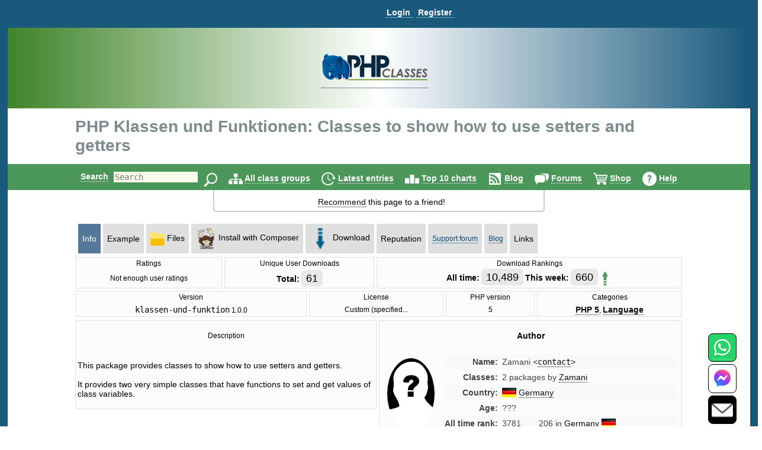

--- FILE ---
content_type: text/html
request_url: https://weberblog.partners.phpclasses.org/package/10907-PHP-Classes-to-show-how-to-use-setters-and-getters.html
body_size: 25591
content:
<!DOCTYPE HTML>
<html lang="en">
<head>
<meta http-equiv="X-UA-Compatible" content="IE=Edge">
<meta name="google-site-verification" content="koB0IMWgAHKwEXWyOGt9RPqYrJU-fKzpoOTwRnprhKo" />
<title>PHP Klassen und Funktionen: Classes to show how to use setters and getters - PHP Classes</title>
<!-- https://files.phpclasses.org/styles.css -->
<style type="text/css">
*, .normal-size
{
    font-size: 14px;
}

html, body, input[type=submit]
{
    color: black;
    font-family: "helvetica" , sans-serif , arial , helvetica;
    overflow-x: hidden !important;
}

html, body
{
    background-color: #ffffff;
    height: 100%;
    margin: 0px;
}

a:link, a:active
{
    color: #090F15;
    text-decoration: none;
    border-bottom-style: dotted;
    border-bottom-width: 1px;
}

a:visited
{
    color: #26394d;
}

a:hover, #logoPHP > a, #logoCompany > a, #topLogoPHP > a
{
    border-bottom-style: none;
}

.left
{
    float: left;
}

.right
{
    float: right;
}

.clear
{
    clear: both;
}

input[type=text]
{
    border: none;
    outline: none;
    color: #333;
    background: #ffe;
    z-index: 90;
    font-size: 1em;
    font-weight: normal;
    font-variant: normal;
    text-transform: none;
    font-family: monospace;
}

img
{
}

h1, h1 *
{
    font-size: 28px;
    width: auto !important;
}

h2
{
    color: #19597c;
    padding-bottom: 0px;
    padding-top: 0px;
}

h2, h2 *
{
    font-size: 22px;
}

h3, h3 *
{
    color: #19597c;
    font-size: 20px;
    margin: 10px 0px;
    padding: 10px 0px;
}

h4 *
{
    color: #19597c;
    font-size: 16px;
}

h5 *
{
    color: #19597c;
    font-size: 16px;
}

h6 *
{
    color: #666666;
    font-size: 14px;
}

big big a
{
    display: block;
    font-size: inherit;
    padding: 0px 0px 10px;
}

big a
{
    font-size: inherit;
}

td > a > span, #reputation-button
{
    font-size: 1em;
}

#reputation-menu
{
    border-radius: 6px !important;
}

.nbpb, .nbtb
{
    background-color: inherit;
    border-width: 0px;
}

.backgroundDecoration
{
    position: absolute;
    right: 1025px;
    top: 0px;
}

#rightDecorationBg
{
    left: 1025px;
}

#MainContainer
{
    background-color: #19597c;
    min-height: 100%;
    margin: 0 auto;
}

#Container
{
    background: none repeat scroll 0% 0% #fff;
    height: auto !important;
    margin: 0px auto;
    position: relative;
    z-index: 10;
    width: 98% !important;
}

#PageContent
{
    margin: auto;
    width: 100% !important;
    position: relative;
    text-align: left;
}

#PageInfo, #PageInfoLogged
{
    background: inherit;
    width: inherit;
    position: relative;
}

.pageDecoration
{
    bottom: 0px;
    position: absolute;
    right: -9px;
}

#leftDecoration
{
    left: -9px;
}

#user-bar:empty {
    min-height: 56px;
}

#user
{
    padding-bottom: 4px;
}

#user, #TopLine, #UserContent, #order-menu
{
    background-color: #19597c;
    width: 100%;
}

.shop-step
{
	color: #ffffff;
	font-size: 18px;
	line-height: 36px;
    font-weight: bold;
}

.responsive-menu
{
   padding-top: 0px;
   padding-bottom: 0px;
}

#TopLine, #UserContent
{
    z-index: 1;
    position: relative;
}

#TopLine
{
    position: absolute;
}

#user table
{
    white-space: nowrap;
    width: auto;
    margin: 0px auto;
    padding: 5px 0px 0px 140px;
}

#user table td
{
    line-height: 30px;
    padding: 0px;
    white-space: nowrap;
    width: auto;
}

#user .tabcontent, #endnavigation .tabcontent
{
    color: #C3F0FF;
    font-weight: bold;
	text-transform: capitalize;
}

#user .tabcontent span
{
    float: left;
    padding: 8px 5px 0px 2px;
    white-space: nowrap;
}

#user a
{
    color: #FFFFFF;
    font-size: 14px;
    font-weight: bold;
    padding: 0px 5px 0px 2px;
    text-align: left;
    text-decoration: none;
    border-bottom-style: dotted;
    border-bottom-width: 1px;
    white-space: nowrap;
}

#user a:hover
{
    color: #C3F0FF;
}

#user img
{
    padding-top: 3px;
    vertical-align: top;
}

#user .nbgu
{
    float: left;
    padding: 0px;
    white-space: nowrap;
}

#logoPHP
{
    background-size: cover;
    text-align: center;
    height: 136px;
    background: rgb(63,132,41);
    background: linear-gradient(90deg, rgba(63,132,41,1) 0%, rgba(255,255,255,1) 50%, rgba(25,89,124,1) 100%);
}

#logoContainer
{
    padding-top: 38px;
    display: inline-block;
}

#Top #logoCompany
{
    position: absolute;
    right: 145px;
    top: -60px;
}

#invertedCompanyLogo
{
    text-align: center;
}

#elephpant
{
    margin-right: 15px;
    position: absolute;
    right: 5px;
    top: -97px;
}

#recommendpage
{
    margin: auto;
    width: 40em;
}

#recommendpage table
{
    min-width: 40em;
    text-align: center;
    white-space: normal;
    border: 2px solid #ccc;
    border-style: solid;
    border-radius: 0 0 5px 5px;
    border-top: 0;
    margin-bottom: 10px;
}

#recommendpage table td
{
    background: none repeat scroll 0% 0% transparent;
    border: medium none;
    padding: 10px 0px 5px 10px;
    vertical-align: top;
}

#recommendpage table td img
{
    padding: 0px 3px 0px 5px;
}

#navigation
{
    background-color: #4b9759;
    clear: both;
    color: #000 !important;
    font-size: 1.2em;
    font-weight: bold;
    height: 44px;
    line-height: 24px;
    padding: 0px;
    position: relative;
    text-align: center;
    width: 100%;
}

#navigation form
{
    border: 0px none;
}

#navigation table
{
    height: 44px;
    width: 974px;
}

#navigation td
{
    font-size: 14px;
    padding-top: 9px;
}

#navigation img
{
    border: 0px none;
    margin: 0px 0px 0px 5px;
    vertical-align: middle;
}

#navigation a
{
    color: #ffffff;
    text-decoration: none;
    border-bottom-width: 1px;
}

#navigation a:hover
{
    text-decoration: underline;
    border-bottom-style: none;
}

#navigation td.nbgu
{
    display: none;
}

#navigation td.nbtu, #MenuContent td.nblu
{
    height: 24px;
    line-height: 24px;
    padding: 10px 4px 0px;
    text-decoration: none;
    border-bottom-width: 1px;
}

#navigation td.nbtu input[type=text]
{
    height: 20px;
    margin: 0px 5px;
    width: 100px;
}

#navigation td.nbtu *
{
    float: left;
}

#ads
{
    clear: both;
    margin: 0px auto;
    padding: 0px;
    width: 1010px;
}

#topAds
{
    display: inline-block;
    margin-left: 10px;
}

#inputText
{
    color: #666666;
    float: left;
    height: 20px;
    width: 150px;
}

.BodyContent
{
    text-align: center;
}

.BodyColumn
{
    display: inline-block;
    vertical-align: top;
    text-align: left;
}

#BodyContent
{
           display: inline-block;
           vertical-align: top;
     text-align: left;
}

.InfoContent
{
    clear: both;
    margin: 10px auto 0px auto;
    max-width: 1025px;
    position: relative;
    padding: 0 10px;
}

.InfoContent .nblu, .InfoContent .nbtu
{
    background-color: #dfdfdf;
    border-top-left-radius: 2px;
    border-top-right-radius: 2px;
    border-width: 1px;
    color: #19597c;
    font-size: 12px;
    padding: 7px;
    text-align: center;
    white-space: nowrap;
    width: auto;
}

.InfoContent .ct
{
    background-color: #FCFCFC;
    border-width: 1px 1px 0 1px;
    border-style: solid;
    border-color: #E1E1E1;
    color: #000000;
    font-size: 12px;
    padding: 3px;
    text-align: center;
    white-space: nowrap;
    width: auto;
}

.InfoContent .cd
{
    background-color: #FCFCFC;
    border-width: 0 1px 1px 1px;
    border-style: solid;
    border-color: #E1E1E1;
    color: #000000;
    font-size: 12px;
    padding: 3px;
}

.InfoContent .cg
{
    margin: 1px;
    padding: 0px;
    white-space: nowrap;
    width: 4px;
}

.InfoContent .nbtd :hover, .InfoContent .nbtu :hover
{
    background-color: #c9c9c9;
    text-decoration: underline;
    border-bottom-style: none;
    color: #2989C7;
}

.InfoContent .nbtd :hover .tab, .InfoContent .nbtu :hover .tab
{
    color: #2989C7;
}

.InfoContent .nbld, .InfoContent .nbtd
{
    background-color: #bfbfbf;
    border-color: #92DBEC;
    color: #05497B;
    font-size: 12px;
    padding: 7px;
    text-align: center;
    white-space: nowrap;
    width: auto;
}

.InfoContent .nblu, .InfoContent .nbld
{
    background-color: #557799;
    color: #FFFFFF;
}

.InfoContent .nblu .tab
{
    
}

.InfoContent .nbgu
{
    color: #05497B;
    margin: 1px;
    padding: 0px;
    white-space: nowrap;
}

.InfoContent .nbgd
{
    color: #05497B;
    margin: 1px;
    padding: 0px;
    white-space: nowrap;
}

.InfoContent .nbtu a, .InfoContent .nbld a, .InfoContent .nbtd a
{
    color: #05497B;
    font-size: 12px;
}

.InfoContent .nbtu span.tab
{
    color: #000000;
}

.InfoContent .nbtu a.tab
{
    
}

.InfoContent .nblu a:hover, .InfoContent .nbtu a:hover, .InfoContent .nbld a:hover, .InfoContent .nbtd a:hover
{
    color: #2989C7;
}

.InfoContent .nblu a, .InfoContent .nbld a
{
    color: #FFFFFF;
    font-size: 12px;
}

.InfoContent .nblu a:hover, .InfoContent .nbld a:hover
{
    color: #C3F0FF;
}

.InfoContent .nbtu, .InfoContent .nbtd
{
    vertical-align: middle;
}

.InfoContent .nbpu, .InfoContent .nbpd
{
    padding: 6px 0 0 0;
}

.InfoContent td
{
    padding-left: 5px;
}

.photo
{
    border-radius: 50%;
}

.userInfoTable
{
    border: 1px solid #f6f6f6;
    margin-left: 10px;
    padding: 20px;
}

td > b > h2
{
    margin-bottom: -1px;
}

.even td, .odd td, .even th, .odd th
{
    color: #444444;
}

.menutext
{
    border-bottom: 1px dotted #CCCCCC;
    color: #444444;
}

.menuicon > a {
    border-bottom-style: none !important;
}
.menuicon > a > img
{
}

.menulink a
{
    color: #595959;
}

.menulink a:hover
{
    text-decoration: underline;
    border-bottom-style: none;
}

.back
{
    background-color: #FFFFFF;
}

.even
{
    background-color: #F9F9F9;
}

.light
{
    background: none repeat scroll 0% 0% #f2f2f2;
}

.dark
{
    background: none repeat scroll 0% 0% #d9d9d9;
}

.c799 > tbody > tr
{
    padding: 10px !important;
}

.odd
{
    
}

.even td, .odd td, .highlight td, .highlight th, .highlightContent td, .highlightContent th, .featuredeven td, .featuredodd td
{
    padding: 5px;
}

.highlight, .highlightContent
{
    background: none repeat scroll 0% 0% #F5F5F5;
    padding: 5px;
}

.highlightContent
{
    animation-name: highlightContent;
    animation-duration: 0.5s;
    animation-iteration-count: infinite;
    animation-direction: alternate;
}

@keyframes highlightContent
{
    0%
    {
        background: #e6d346;
    }

    100%
    {
        background: #ffffff;
    }
}

.highlightLink
{
    background: none repeat scroll 0% 0% #FDFDFD;
    padding: 5px;
    line-height: 30px;
    animation-name: highlightLink;
    animation-duration: 0.5s;
    animation-iteration-count: infinite;
    animation-direction: alternate;
    border-radius: 8px;
    opacity: 90%;
    color: #000000;
}

*, .normal-size {
}

@keyframes highlightLink
{
    0%
    {
        background: #e6d346;
    }

    100%
    {
        background: #ffffff;
    }
}

.tabcontent
{
    
}

.nblu .tabcontent
{
    color: #ffffff;
}

.featuredodd
{
    background-color: #C5D4DB;
    padding: 5px;
}

.featuredeven
{
    background-color: #C5D4DB;
    padding: 5px;
}

.removed
{
    background-color: #AAAAAA;
    text-decoration: line-through;
}

.invalid
{
    background-color: #FFCCCC;
}

.warning, .shopping-message-warning
{
    background-color: #FFB366;
}

.alright
{
    background-color: #70F0A0;
}

.monospace, code
{
    font-family: monospace , Courier , "Courier New";
}

.code
{
    white-space: pre;
    white-space: pre-wrap;
    white-space: -pre-wrap;
    white-space: -o-pre-wrap;
    white-space: -moz-pre-wrap;
    white-space: -hp-pre-wrap;
    word-wrap: break-word;
    background: none repeat scroll 0% 0% #FCFCFC;
    padding: 4px;
}

.button, .shop-button, .remove-button, .shopping-message, .shopping-message-warning, input[class=shop-input]
{
    border-radius: 6px;
    padding: 4px;
    border-width: 1px;
    border-style: solid;
}

.shop-button {
	border-color: #000000;
	background-color: #ccae66;
	background-image: linear-gradient(#ffdf92, #ccae66);
	color: #000000;
	font-weight: bold;
	font-size: 14px;
	padding: 7px;
	text-align: center;
	white-space: nowrap;
	width: auto;
}

.shop-button:hover, .shop-button:link, .shop-button:active {
	color: #000000;
	border-bottom-style: solid;
	border-bottom-width: 1px;
}

.shop-button:active {
	background-image: linear-gradient(#f8d37c, #ffdf92);
}

.remove-button {
	border-color: #000000;
	background-color: #1b95e0;
	background-image: linear-gradient(#1b95e0, #1470a8);
	color: #ffffff;
	font-weight: bold;
	font-size: 14px;
	padding: 7px;
	text-align: center;
	white-space: nowrap;
	width: auto;
}

.remove-button:hover, .remove-button:link, .remove-button:active, input[class=remove-button] {
	color: #ffffff;
	border-bottom-style: solid;
	border-bottom-width: 1px;
}

.remove-button:active {
	background-image: linear-gradient(#1470a8, #1b95e0);
}

.shopping-message-container {
	text-align: center;
}

.shopping-message, .shopping-message-warning {
	display: inline-block;
	line-height: 28px;
	border-color: #000000;
	font-weight: bold;
	font-size: 14px;
	padding: 7px;
	text-align: center;
	width: auto;
}

.shopping-message {
	color: #ffffff;
	background-color: #666666;
	background-image: linear-gradient(#666666, #333333);
}

.shopping-message-warning {
	color: #000000;
	background-color: #000000;
	background-image: linear-gradient(#FFB366, #cc8f52);
}

.shopping-price {
	font-size: 16px;
	text-align: center;
	font-weight: bold;
	width: auto;
	margin-left: 8px;
	margin-right: 8px;
}

input[class=shop-input] {
	margin: 4px;
}

.new
{
    background-color: #ffea80;
    background-image: linear-gradient(#fffa80 , #ffea80);
    text-transform: uppercase;
    font-size: smaller;
    border-color: #ffe280;
}

.edit, .edit :link, .edit :visited, .InfoContent .nbtu a.edit
{
    background-color: #60b040;
    background-image: linear-gradient(#90c070 , #60b040);
    color: #ffffff;
    border-color: #60a840;
}

.edit :hover, .InfoContent .nbtu a.edit :hover
{
    background-color: #50a030;
    background-image: linear-gradient(#60b040 , #50a030);
    color: #C3F0FF;
    border-color: #60a840;
}

.edit :active, .InfoContent .nbtu a.edit :active
{
    background-color: #60b040;
    background-image: linear-gradient(#50a030 , #60b040);
    color: #ffffff;
    border-color: #409020;
    box-shadow: inset 0 2px 4px rgba(0 , 0 , 0 , 0.15);
}

.tag, .tag :link, .tag :visited
{
    background-color: #dea7a7;
    background-image: linear-gradient(#eeb3b3 , #dea7a7);
    color: #994d4d;
    border-color: #dea7a7;
}

.tag :hover
{
    background-color: #ce9b9b;
    background-image: linear-gradient(#dea7a7 , #ce9b9b);
    color: #793d3d;
    border-color: #dea7a7;
}

.tag :active
{
    background-color: #dea7a7;
    background-image: linear-gradient(#ce9b9b , #dea7a7);
    color: #994d4d;
    border-color: #be8f8f;
    box-shadow: inset 0 2px 4px rgba(0 , 0 , 0 , 0.15);
}

.ranking, .votes
{
    display: inline;
    padding: 4px 8px;
    font-size: large;
    border-radius: 6px;
    background-color: #E8E8E8;
    color: #000000;
}

.votes
{
    
}

.progressbar
{
    background-color: #0000FF;
    background-image: url(https://files.phpclasses.org/graphics/phpclasses//progress.png);
    background-size: auto 100%;
    border-style: none;
    padding: 4px;
    text-align: center;
    border-radius: 6px;
    box-shadow: 4px 4px 4px #888;
    text-shadow: 2px 2px 2px #55C;
}

.box
{
    border-color: #E1E1E1;
    border-style: solid;
    border-width: 1px;
    padding: 10px;
    margin-top: 10px;
    margin-bottom: 10px;
    border-radius: 10px;
}

.framed
{
    margin: 5px 0px;
    padding: 10px 15px;
    border-radius: 10px;
}

.c360 > a
{
    font-size: 13px;
    display: block;
    color: #729fcc;
}

.notifications
{
    background: #e20000;
    background: radial-gradient(ellipse at center , #e20000 0% , #fb7b67 100%);
    border-radius: 6px;
    color: #ffffff;
    margin: 5px 0px;
    padding: 4px;
    text-shadow: 1px 1px 2px rgba(128 , 128 , 128 , 1);
}

.no-notifications
{
    background: #888888;
    border-radius: 6px;
    color: #ffffff;
    margin: 5px 0px;
    padding: 4px;
    text-shadow: 1px 1px 2px rgba(128 , 128 , 128 , 1);
}

a:hover .no-notifications, a:hover .notifications
{
    text-decoration: underline;
    border-bottom-style: none;
}

.score, .highlightScore
{
    background: rgb(243,237,187);
    background: radial-gradient(circle, rgba(243,237,187,1) 0%, rgba(255,241,133,1) 100%);
    border-radius: 6px;
    margin: 5px 0px;
    padding: 4px;
}

.scoreText, .score, .highlightScore
{
    color: #404040;
    text-shadow: 1px 1px 2px rgba(128 , 128 , 128 , 1);
}

a:hover .score, a:hover .scoreText
{
    text-decoration: underline;
    border-bottom-style: none;
}

.highlightScore
{
    animation-name: highlightScore;
    animation-duration: 0.5s;
    animation-iteration-count: infinite;
    animation-direction: alternate;
}

@keyframes highlightScore
{
    0%
    {
        background: #e6d346;
    }

    100%
    {
        background: #ffffff;
    }
}

a:hover .highlightScore
{
    text-decoration: underline;
    border-bottom-style: none;
}

.menu
{
    border-color: #FCFCFF #707078 #707078 #FCFCFF;
    border-style: solid;
    border-width: 1px;
    cursor: default;
    opacity: 0.95;
    padding: 2px;
    background-color: #c9c9c9;
}

#Footer
{
    height: 0px;
    width: 100%;
    z-index: 1;
}

#FooterInfo, #FooterInfoLogged
{
    background: #19597c;
    min-height: 80px;
    position: relative;
    width: 100%;
    padding: 10px;
    margin-top: 10px;
    top: 10px;
}

#endnavigation
{
    height: 35px;
    padding: 0px;
    width: 100%;
}

#endnavigation *
{
    margin: 0px;
    padding: 0px;
}

#endnavigation table
{
    height: 35px;
    padding: 0px;
}

#endnavigation table tbody
{
    vertical-align: top;
}

#endnavigation a
{
    color: #FFFFFF;
    font-weight: bold;
    padding: 0px 0px 0px 0px;
    text-decoration: none;
    border-bottom-style: dotted;
    border-bottom-width: 1px;
    text-transform: capitalize;
}

#endnavigation a:hover
{
    text-decoration: underline;
    border-bottom-style: none;
}

#endnavigation img
{
    padding-left: 13px;
}

#Copyright
{
    width: 95% !important;
    color: #FFFFFF;
    height: 20px;
    margin: 0px auto;
    padding: 10px 0px;
    text-align: left;
    overflow: hidden !important;
    text-align: center;
    font-weight: bold;
}

#Copyright a
{
    color: #86d5f2;
    text-decoration: none;
    border-bottom-style: dotted;
    border-bottom-width: 1px;
}

#Copyright a:hover
{
    text-decoration: underline;
    border-bottom-style: none;
}

#Copyright table td
{
    color: #FFFFFF;
    padding: 0px;
}

#Top, #TopLogged
{
    background: none repeat scroll 0% 0% #FFFFFF;
    margin: 0px auto;
    padding: 0px;
    width: 100%;
    position: relative;
    bottom: 0px;
    top: 0px;
}

#Top h1, #TopLogged h1
{
    max-width: 1025px;
    margin: 15px auto 15px auto;
    overflow: hidden;
    color: #7F8C8D;
}

#Top h1
{
    position: relative;
}

#Top #topLogoPHP, #TopLogged #topLogoPHP, #TopLogo #topLogoPHP
{
    max-width: 1025px;
    margin-left: auto;
    margin-right: auto;
    overflow: hidden;
    padding: 0 0 0 10px;
    color: #7F8C8D;
    position: relative;
    height: 60px;
    top: -60px;
    bottom: -60px;
}

#Top #topLogoPHP #topLogoPHPContainer, #TopLogged #topLogoPHP #topLogoPHPContainer, #TopLogo #topLogoPHP #topLogoPHPContainer
{
    background-color: #ffffff;
    width: 200px;
    text-align: center;
    padding: 10px;
    position: relative;
    z-index: 2;
}

#TopLogo
{
    margin-bottom: -60px;
}

#Top #subtitle, #TopLogged #subtitle
{
    max-width: 1025px;
    margin: auto;
    overflow: hidden;
}

#Top #subtitle
{
    position: relative;
}

.search-input
{
    vertical-align: top;
    margin: 1px 0 0 0;
    display: inline-block;
}

#Contact, #Contact a
{
    color: #ffffff;
    font-weight: bold;
}

.window-active-bar
{
    border-style: none;
    background-color: #4b9759;
    height: 1%;
    white-space: nowrap;
    color: #ffffff;
    font-weight: bold;
}

.window-inactive-bar
{
    border-style: none;
    background-color: #808080;
    height: 1%;
    white-space: nowrap;
    color: #c0c0c0;
    font-weight: bold;
}

.window
{
    background-color: #f9f9f9;
    border-width: 1px;
    border-style: solid;
    border-top-color: #ffffff;
    border-left-color: #ffffff;
    border-bottom-color: #808080;
    border-right-color: #808080;
}

.nblu input
{
    font-weight: bold;
}

.contactBar
{
    position: fixed;
    bottom: 0px;
    right: 32px;
}
</style>

<!-- https://files.phpclasses.org/responsive.css -->
<style type="text/css">
.safe-padding {
	padding: 14px;
	line-height: 200%;
}
.safe-size {
	font-size: 110%;
}
.call {
	display: none;
}
@media (max-width: 1024px) {
.c1025 {
	display: none;
}
h1, h1 *
{
    font-size: 20px;
}

h2, h2 *
{
    font-size: 18px;
}

h3, h3 *
{
    font-size: 16px;
}

h4 *
{
    font-size: 14px;
}

h5 *
{
    font-size: 12px;
}

h6 *
{
    font-size: 10px;
}
#Top h1, #Top subtitle {
	padding: 10px 0 0 10px;
	margin: 0 0 0 0;
}
.InfoContent
{
    margin: 0 auto 0 auto;
    padding: 0;
}
.responsive-menu
{
   padding-top: 14px;
   padding-bottom: 12px;
}
.responsive-order-menu
{
   padding-top: 0px;
   padding-bottom: 0x;
}
#BodyContent
{
		 display: block;
}
#PageContent
{
    margin: 0;
    padding: 0;
}
}
@media (min-width: 1025px) {
.u1025 {
	display: none;
}
}
@media (max-width: 1025px) {
.contactBar
{
	bottom: 0px;
    right: 10px;
}
}
@media (max-width: 399px) {
.c399 {
	display: none;
}
}
@media (max-width: 499px) {
.c499 {
	display: none;
}
#Top h1 {
     width: auto;
}
}
@media (max-width: 799px) {
.c799 {
	display: none;
}
}
@media (min-width: 799px) {
.u799 {
	display: none;
}
}
@media (max-width: 640px) {
.c640 {
	display: none;
}
}
@media (max-width: 360px) {
.c360 {
	display: none;
}
}

.menu-items {
	position: absolute;
	z-index: 1001;
	background-color: #103754;
	border-color: #cccccc;
	border-style: solid;
	border-width: 1px;
	padding: 4px;
	top: 32px;
	line-height: 36px;
}

.menu-items a {
	color: #C3F0FF;
	font-weight: bold;
	text-decoration: none;
}

#navigation-menu, #user-menu, #order-menu {
	display: inline-block;
	padding: 2px 4px 0px 4px;
	vertical-align: middle;
	text-align: left;
	position: relative;
}

#navigation-menu .menu-items, #user-menu .menu-items, #order-menu .menu-items {
	display: none;
}

#navigation-button:checked + .menu-items,
#user-button:checked + .menu-items,
#order-button:checked + .menu-items {
  display: inline-block;
  vertical-align: middle;
  white-space: nowrap;
}

#navigation-label,
#user-label,
#order-label {
	z-index: 1001;
	display: inline-block;
	vertical-align: middle;
}
#navigation-label img,
#user-label img,
#order-label img {
	pointer-events: none;
}

#navigation-menu input[type="checkbox"],
#user-menu input[type="checkbox"],
#order-menu input[type="checkbox"] {
	display: none;
}

</style>

<meta http-equiv="content-type" content="text/html; charset=ISO-8859-1">
<meta name="viewport" content="width=device-width, initial-scale=1">
<link rel="shortcut icon" href="https://www.phpclasses.org/graphics/phpclasses/favicon.ico">
<link rel="icon" href="https://www.phpclasses.org/graphics/phpclasses/favicon.ico">
<link rel="alternate" href="https://www.phpclasses.org/browse/feed/changes/package/10907.xml" type="application/rss+xml" title="PHP Klassen und Funktionen: Classes to show how to use setters and getters">
<link rel="alternate" href="/browse/latest/latest.xml" type="application/rss+xml" title="Latest published classes">
<link rel="alternate" href="/reviews/latest/latest.xml" type="application/rss+xml" title="Latest published book reviews">
<link rel="canonical" href="https://www.phpclasses.org/package/10907-PHP-Classes-to-show-how-to-use-setters-and-getters.html">
<link rel="preconnect" href="https://files.phpclasses.org/">
<link rel="preconnect" href="https://token.rubiconproject.com">
<link rel="preconnect" href="https://clevernt.com">
<link rel="preconnect" href="https://pagead2.googlesyndication.com">
<link rel="preconnect" href="https://www.google.com">
<link rel="preconnect" href="https://www.gstatic.com">
<link rel="preconnect" href="https://fonts.googleapis.com">
<link rel="preconnect" href="https://srv.buysellads.com">
<meta name="author" content="Zamani">
<meta name="description" lang="en" content="This package provides classes to show how to use setters and getters. It provides two very simple classes that have functions to set and get values of class variables.">
<meta name="robots" content="noindex">
<meta name="keywords" lang="en" content=", datum">
<meta property="fb:pages" content="114418241923267">
<!-- https://files.phpclasses.org/js/contentLoader.js -->
<script type="text/javascript">
//<![CDATA[
/*
 * contentLoader.js
 *
 * Get the latest version from:
 *
 * http://www.jsclasses.org/fast-content-loader
 *
 * @(#) $Id: contentLoader.js,v 1.17 2021/08/12 10:57:05 mlemos Exp $
 *
 *
 * This LICENSE is in the BSD license style.
 * *
 * Copyright (c) 2010, Manuel Lemos
 * All rights reserved.
 *
 * Redistribution and use in source and binary forms, with or without
 * modification, are permitted provided that the following conditions
 * are met:
 *
 *   Redistributions of source code must retain the above copyright
 *   notice, this list of conditions and the following disclaimer.
 *
 *   Redistributions in binary form must reproduce the above copyright
 *   notice, this list of conditions and the following disclaimer in the
 *   documentation and/or other materials provided with the distribution.
 *
 *   Neither the name of Manuel Lemos nor the names of his contributors
 *   may be used to endorse or promote products derived from this software
 *   without specific prior written permission.
 *
 * THIS SOFTWARE IS PROVIDED BY THE COPYRIGHT HOLDERS AND CONTRIBUTORS
 * "AS IS" AND ANY EXPRESS OR IMPLIED WARRANTIES, INCLUDING, BUT NOT
 * LIMITED TO, THE IMPLIED WARRANTIES OF MERCHANTABILITY AND FITNESS FOR
 * A PARTICULAR PURPOSE ARE DISCLAIMED.  IN NO EVENT SHALL THE REGENTS OR
 * CONTRIBUTORS BE LIABLE FOR ANY DIRECT, INDIRECT, INCIDENTAL, SPECIAL,
 * EXEMPLARY, OR CONSEQUENTIAL DAMAGES (INCLUDING, BUT NOT LIMITED TO,
 * PROCUREMENT OF SUBSTITUTE GOODS OR SERVICES; LOSS OF USE, DATA, OR
 * PROFITS; OR BUSINESS INTERRUPTION) HOWEVER CAUSED AND ON ANY THEORY OF
 * LIABILITY, WHETHER IN CONTRACT, STRICT LIABILITY, OR TORT (INCLUDING
 * NEGLIGENCE OR OTHERWISE) ARISING IN ANY WAY OUT OF THE USE OF THIS
 * SOFTWARE, EVEN IF ADVISED OF THE POSSIBILITY OF SUCH DAMAGE.
 *
 *  Portions of the code that implement document write capture are based
 *  on the Bezen library by Eric Brechemier licensed under the Creative
 *  Commons Attribution license 3.0:
 *
 *  http://creativecommons.org/licenses/by/3.0/
 *
 *  http://bezen.org/javascript/
 *
 * Portions of the code that implement JavaScript lazy loading are based
 * on the Flying scripts by Gijo Varghese:
 *
 * https://wordpress.org/plugins/flying-scripts/
 */

/*jslint browser: true, devel: true, long: true, single: true, white: true, this: true, for: true */

var ML;

if(ML === undefined)
{
	ML = {};
}
if(ML.content === undefined)
{
	ML.content = {};
}
ML.content.contentLoader = function()
{
	var doNotRemoveThisGetTheLatestVersionFrom = 'https://www.jsclasses.org/fast-content-loader';
	var content = [];
	var	update = null;

	var outputDebug = function(o, message)
	{
		if(o.debug)
		{
			if(console
			&& console.log)
			{
				console.log(message);
			}
			else
			{
				alert(message);
			}
		}
		return false;
	};

	var replaceContent = function(o)
	{
		var remaining = 0;
		var c;
		var delayed;
		var place;
		var replace;
		var events;

		for(c in content)
		{
			if(content.hasOwnProperty(c))
			{
				if(!content[c].loaded)
				{
					delayed = document.getElementById(content[c].delayed);
					place = document.getElementById(content[c].id);
					if(delayed
					&& place)
					{
						delayed.parentNode.removeChild(delayed);
						place.parentNode.replaceChild(delayed, place);
						delayed.style.display = (content[c].inline ? ((content[c].width || content[c].height) ? 'inline-block' : 'inline') : 'block');
						content[c].loaded = true;
					}
					else
					{
						remaining = remaining + 1;
					}
				}
			}
		}
		if(remaining === 0)
		{
			window.clearInterval(update);
			update = null;
			events = [
				'keydown',
				'mouseover',
				'touchmove',
				'touchstart'
			];
			replace = function() {
				document.querySelectorAll("script[data-loading='lazy']").forEach(function(element)
					{
						var source;

						source = element.getAttribute('data-src');
						element.removeAttribute('data-src');
						element.removeAttribute('data-loading');
						element.setAttribute('src', source);
					}
				);
				window.clearTimeout(update);
				update = null;
				events.forEach(function(event)
					{
						window.removeEventListener(event, replace, { passive: true });
					}
				);
			};
			update = window.setTimeout(replace, o.lazyDelay);
			events.forEach(function(event)
				{
					window.addEventListener(event, replace, { passive: true });
				}
			);
		}
		return remaining;
	};

	this.debug = false;
	this.defaultInline = false;
	this.updateInterval = 10;
	this.contentPrefix = 'con';
	this.delayedPrefix = 'del';
	this.delayedContent = '&nbsp;';
	this.lazyDelay = 5000;

	this.addContent = function(properties)
	{
		var i;
		var m;

		if(!properties.content)
		{
			return outputDebug(this, 'Content properties are missing');
		}
		properties.id = this.contentPrefix + content.length;
		properties.delayed = this.delayedPrefix + content.length;
		if(properties.inline === undefined)
		{
			properties.inline = this.defaultInline;
		}
		properties.loaded = false;
		if(typeof properties.priority !== 'number')
		{
			properties.priority = 0;
		}
		document.write('<div id="' + properties.id + '" style="' + (properties.width ? 'width: ' + properties.width + 'px;' : '') + (properties.height ? ' height: ' + properties.height + 'px;' : '') + ' overflow: none; display: ' + (properties.inline ? ((properties.width || properties.height) ? 'inline-block' : 'inline') : 'block') + '">' + this.delayedContent + '</div>');
		for(i = content.length; i > 0 && content[i - 1].priority < properties.priority; i = i - 1)
		{
		}
		for(m = content.length; m > i; m = m - 1)
		{
			content[m] = content[m - 1];
		}
		content[i] = properties;
		return true;
	};
	
	this.loadContent = function()
	{
		var o = this;
		var written;
		var write;
		var writeln;
		var reportError;
		var catchError;
		var trim;
		var hasAttribute;
		var moveScript;
		var moveScriptClone;
		var moveNodes;
		var insertWritten;
		var load;
		var c;

		if(window.opera
		|| navigator.userAgent.indexOf('MSIE') !== -1)
		{
			written = [];

			write = function(html)
			{
				written.push(html);
			};

			writeln = function(html)
			{
				write(html + "\n");
			};

			reportError = function(error, url, line)
			{
				if(typeof error === 'object')
				{
					reportError(error.message, error.fileName, error.lineNumber);
					return;
				}
				outputDebug(o, error + ' at ' + url + '[' + line + ']');
			};
 
			catchError = function(func, description)
			{
				var f;

				description = description || 'error.catchError';
				if(typeof func !== 'function')
				{
					reportError(description + ': A function is expected, found ' + typeof func);
					f = function() { };
					return f;
				}
				f = function()
				{
					try
					{
						return func.apply(this, []);
					}
					catch(e)
					{
						if(window.onerror)
						{
							window.onerror(description + ': ' + e.message + ' in ' + func, e.fileName, e.lineNumber, true);
						}
					}
				};
				return f;
			};

			trim = function(text)
			{
				return(text.replace(/^\s*/, '').replace(/\s*$/, ''));
			};

			hasAttribute = function(node, attribute)
			{
				var attributeNode;
				
				if(node.hasAttribute)
				{
					return node.hasAttribute(attribute);
				}
 
				attributeNode = node.getAttributeNode(attribute);

				if(attributeNode === null)
				{
					return false;
				}
				return attributeNode.specified;
			};

			moveScript = function(script, target, callback)
			{
				var safeCallback = catchError(callback, 'script.onload');
 
				if(script.readyState
				&& script.onload !== null)
				{
					script.onreadystatechange = function()
					{
						if(script.readyState === 'loaded'
						|| script.readyState === 'complete')
						{
							script.onreadystatechange = null;
							script.onerror = null;
							safeCallback();
						}
					};
				}
				else
				{
					script.onload = safeCallback;
				}
				target.appendChild(script);
			};

			moveScriptClone = function(script, target, callback)
			{
				var externalScript;
				var internalScript;
				var i;
				var attribute;
				var code;

				if(hasAttribute(script, 'src'))
				{
					externalScript = document.createElement('script');
					for(i = 0; i < script.attributes.length; i = i + 1)
					{
						attribute = script.attributes[i];
						if(hasAttribute(script, attribute.name))
						{
							externalScript.setAttribute(attribute.name, attribute.value);
						}
					}
					externalScript.text = script.text;
					moveScript(externalScript, target, callback);
				}
				else
				{
					internalScript = script.cloneNode(false);
					internalScript.text = script.text;
					internalScript.type = 'any';
					target.appendChild(internalScript);
					if(hasAttribute(script, 'type'))
					{
						internalScript.setAttribute('type', script.type);
					}
					else
					{
						internalScript.removeAttribute('type');
					}
					code = trim(internalScript.text);
					if(code.indexOf('<!--') === 0)
					{
						code = code.substr(4);
						if(code.substr(code.length - 3) === '-->')
						{
							code = code.substr(0, code.length - 3);
						}
					}
					(new Function(code))();
					callback();
				}
			};
 
			moveNodes = function(source, target, callback)
			{
				var nextSource;
				var nextTarget;
				var nextStep;
				var clone;
				var scriptCount;
				var sourceAncestor;

				if(source === null)
				{
					callback();
					return;
				}
				nextSource = null;
				nextTarget = target;

				nextStep = function()
				{
					moveNodes(nextSource, nextTarget, callback);
				};
 
				if(source.nodeName === 'SCRIPT'
				&& (!source.language
				|| source.language.toLowerCase() === 'javascript')
				&& (!source.type
				|| trim(source.type).toLowerCase() === 'text/javascript'))
				{
					setTimeout(function()
					{
						moveScriptClone(source, target, function()
						{
							insertWritten(target, nextStep);
						});
					}, 0);
				}
				else
				{
					clone = source.cloneNode(false);
					target.appendChild(clone);
					setTimeout(nextStep, 0);
					if(source.firstChild)
					{
						scriptCount = source.getElementsByTagName('script').length;
						if(scriptCount === 0)
						{
							if(source.nodeName === 'TABLE')
							{
								clone.outerHTML = source.outerHTML;
							}
							else
							{
								clone.innerHTML = source.innerHTML;
							}
						}
						else
						{
							nextSource = source.firstChild;
							nextTarget = clone;
						}
					}
				}
				if(nextSource === null)
				{
					nextSource = source.nextSibling;
				}
				sourceAncestor = source.parentNode;
				while(nextSource === null
				&& sourceAncestor !== null)
				{
					nextSource = sourceAncestor.nextSibling;
					nextTarget = nextTarget.parentNode;
					sourceAncestor = sourceAncestor.parentNode;
				}
			};

			insertWritten = function(target, callback)
			{
				var div;

				if(written.length > 0)
				{
					div = document.createElement('div');
					div.innerHTML = '<br>' + written.join('');
					written = [];
					div.removeChild(div.firstChild);
					moveNodes(div.firstChild, target, callback);
				}
				else
				{
					callback();
				}
			};

			load = function()
			{
				var documentWrite = document.write;
				var documentWriteln = document.writeln;
				var loadContentElement;

				document.write = write;
				document.writeln = writeln;
				loadContentElement = function (c)
				{
					var div = document.getElementById(content[c].id);
					div.innerHTML = '';
					write(content[c].content);
					insertWritten(div, function ()
					{
						content[c].loaded = true;
						c = c + 1;
						if(c < content.length)
						{
							loadContentElement(c);
						}
						else
						{
							document.writeln = documentWriteln;
							document.write = documentWrite;
						}
					});
				};
				loadContentElement(0);
			};

			if(content.length)
			{
				if(window.addEventListener)
				{
					window.addEventListener('load', load, false);
				}
				else
				{
					if(window.attachEvent)
					{
						window.attachEvent('onload', load);
					}
					else
					{
						if(document.addEventListener)
						{
							document.addEventListener('load', load, false);
						}
						else
						{
							document.attachEvent('onload', load);
						}
					}
				}
			}
		}
		else
		{
			for(c in content)
			{
				if(content.hasOwnProperty(c))
				{
					if(!content[c].loaded)
					{
						document.write('<div id="' + content[c].delayed + '" style="' + (content[c].width ? 'width: ' + content[c].width + 'px;' : '') + (content[c].height ? ' height: ' + content[c].height + 'px;' : '') + ' overflow: none; display: none">' + content[c].content + '</div>');
					}
				}
			}
			if(replaceContent(o)
			&& update === null)
			{
				update = window.setInterval(function()
				{
					replaceContent(o);
				}, this.updateInterval);
			}
		}
	};
};

//]]>
</script>
<script type="text/javascript"><!--
var cl = new ML.content.contentLoader();

var cookies = document.cookie.split(";"), expires = new Date();
for(var c = 0; c < cookies.length; ++c)
{
 var m = cookies[c].match(/^ +([^=]+)/);
 if(m && m[1] === "visit")
	break;
}
if(c === cookies.length)
{
	expires.setTime(expires.getTime()+(24*60*60*1000));
	document.cookie = "visit=" + (new Date()).getTime() + "; expires=" + expires.toGMTString() + "; path=/;";
}

// --></script>
<!-- https://files.phpclasses.org/css/package.css -->
<style type="text/css">
.content-wrap {
	overflow-wrap: anywhere;
	max-width: 300px
}
.content-wrap p img {
	width: 100%;
	height: auto;
}
.package-cut-full-width,
.package-cut-width-800,
.package-cut-width-640,
.package-cut-width-500 {
	display: block;
}
.package-cell-cut-full-width,
.package-cell-cut-width-800,
.package-cell-cut-width-640,
.package-cell-cut-width-500,
.author-details,
.tabbed-author-details {
	display: table-cell;
}
.author-information-nominee {
	display: inline-block;
	float: right; 
	width: 65%;
}
.author-information {
	display: inline-block;
	float: right; 
	width: 50%;
}
.package-information-nominee {
	display: inline-block;
	float: left;
	width: 35%;
}
.package-information {
	display: inline-block;
	float: left;
	width: 50%;
}
.picture-user-name {
	display: none;
}
@media (max-width: 1024px) {
.package-cut-full-width,
.package-cell-cut-full-width {
	display: none;
}
.author-details {
	display: table-cell;
}
.author-information-nominee {
	width: 35%;
}
.author-information {
	width: 20%;
}
.package-information-nominee {
	width: 65%;
}
.package-information {
	width: 80%;
}
.picture-user-name {
	display: block;
}
}
@media (max-width: 799px) {
.package-cut-width-800,
.package-cell-cut-width-800,
.tabbed-author-details {
	display: none;
}
}
@media (max-width: 639px) {
.package-cut-width-640,
.package-cell-cut-width-640 {
	display: none;
}
.package-show-width-640 {
	display: block;
}
.package-cell-show-width-640 {
	display: table-cell;
}
}
@media (min-width: 640px) {
.package-show-width-640,
.package-cell-show-width-640 {
	display: none;
}
}
@media (max-width: 499px) {
.package-cut-width-500,
.package-cell-cut-width-500 {
	display: none;
}
.author-information-nominee {
	width: 35%;
}
.author-information {
	width: 35%;
}
.package-information-nominee {
	width: 65%;
}
.package-information {
	width: 65%;
}
}
#package-menu {
	display: inline-block;
	padding: 0;
}

#package-menu .menu-items {
	display: none;
}

#package-button:checked + .menu-items {
  display: inline-block;
}

#package-menu input[type="checkbox"], 
#package-menu ul span.drop-icon {
	display: none;
}

</style>

<!-- https://files.phpclasses.org/animation.js -->
<script type="text/javascript">
//<![CDATA[
/*
 *
 * @(#) $Id: animation.js,v 1.41 2015/06/06 08:15:39 mlemos Exp $
 *
 */

var ML;

if(ML === undefined)
{
	ML = { };
}

if(ML.Animation === undefined)
{
	ML.Animation = { };
}

if(ML.Animation.Utility === undefined)
{

ML.Animation.Utility =
{
	setOpacity: function(element, value)
	{
		element.style.opacity = element.style['-moz-opacity'] = element.style['-khtml-opacity'] = value;
		element.style.filter = 'alpha(opacity=' + Math.round(100*value) + ')';
		if(!element.currentStyle || !element.currentStyle.hasLayout)
		{
			element.style.zoom = '100%';
		}
	},

	getElementPosition: function(element)
	{
		var position = { x: 0, y: 0};
		do
		{
			position.x += element.offsetLeft;
			position.y += element.offsetTop;
			element = element.offsetParent;
			if(!element)
			{
				return position;
			}
		}
		while(element.nodeName !== 'HTML');
		position.x += element.offsetLeft;
		position.y += element.offsetTop;
		return position;
	},

	getElementSize: function(element, inner)
	{
		if(inner)
		{
			if(element.innerWidth)
			{
				return { width: element.innerWidth, height: element.innerHeight };
			}
			if(element.clientWidth)
			{
				return { width: element.clientWidth, height: element.clientHeight };
			}
		}
		else
		{
			if(element.clip !== undefined)
			{
				return { width: element.clip.width, height: element.clip.height };
			}
		}
		return { width: element.offsetWidth, height: element.offsetHeight };
	},

	getWindowViewport: function()
	{
		var viewport;

		if(window.pageXOffset !== undefined)
		{
			viewport = { x: window.pageXOffset, y: window.pageYOffset };
		}
		else
		{
			if(document.documentElement && document.documentElement.scrollLeft !== undefined)
			{
				viewport = { x: document.documentElement.scrollLeft, y: document.documentElement.scrollTop };
			}
			else
			{
				if(document.body)
				{
					viewport = { x: document.body.scrollLeft, y: document.body.scrollTop };
				}
				else
				{
					viewport = { x: 0, y: 0 };
				}
			}
		}
		if(window.innerHeight !== undefined)
		{
			viewport.width = window.innerWidth;
			viewport.height = window.innerHeight;
		}
		else
		{
			if(document.documentElement && document.documentElement.clientHeight !== undefined)
			{
				viewport.width = document.documentElement.clientWidth;
				viewport.height = document.documentElement.clientHeight;
			}
			else
			{
				if(document.body)
				{
					viewport.width = document.body.clientWidth;
					viewport.height = document.body.clientHeight;
				}
				else
				{
					viewport.width = 0;
					viewport.height = 0;
				}
			}
		}
		return viewport;
	}
};

}

if(ML.Animation.Effects === undefined)
{
ML.Animation.Effects = {

	AppendContent: function(effect)
	{
		this.start = function()
		{
			var e = document.getElementById(effect.element);
			if(e)
			{
				e.innerHTML += effect.content;
			}
			else
			{
				if(this.debug)
				{
					alert('Inexisting element "' + effect.element + '" of effect ' + this.animation.effect + ' "' + effect.type + '"');
				}
			}
			return true;
		};
	},

	Callback: function(effect)
	{
		this.start = function()
		{
			if(effect.callback)
			{
				effect.callback();
			}
			else
			{
				if(this.debug)
				{
					alert('The callback function was not specified for effect ' + this.animation.effect + ' "' + effect.type + '"');
				}
			}
			return true;
		};
	},

	CancelAnimation: function(effect)
	{
		this.start = function()
		{
			var a, c;

			for(a = 0, c = 0; a<ML.Animation.animations.length; a++)
			{
				if(ML.Animation.animations[a] !== null && this.animation.animation !== a && ML.Animation.animations[a].definition.name && ML.Animation.animations[a].definition.name === effect.animation)
				{
					ML.Animation.cancelAnimation(ML.Animation.animations[a]);
					c++;
				}
			}
			if(c === 0 && this.debug && this.debug >= 2)
			{
				alert('Inexisting animation to cancel "' + effect.animation + '" of effect ' + this.animation.effect);
			}
			return true;
		};
	},

	Emphasize: function(effect)
	{
		this.context = null;
		this.angle = Math.PI / 6;
		this.gapDistance = 4;
		this.angleGap = Math.PI / 24;
		this.lineWidth = (effect.lineWidth !== undefined ? effect.lineWidth : 4);
		this.opacity = (effect.opacity !== undefined ? effect.opacity : 0.5);
		this.strokeStyle = (effect.strokeStyle !== undefined ? effect.strokeStyle : '#0000ff');
		this.lastAngle = this.angle;
		this.lastStep = 0;
		this.iterationLimit = 10;

		function drawEllipse(context, x, y, w, h, start, end, anticlockwise)
		{
			var scale;

			if((w <= 0 || h <= 0))
			{
				if(this.debug)
				{
					alert('It was not specified a valid radius to draw an ellipse ' + w + ' x ' + h);
				}
				return;
			}
			scale = h / w;
			context.save();
			context.scale(1, scale);
			context.beginPath();
			context.arc(x, y / scale, w, start, end, anticlockwise);
			context.restore();
			context.stroke();
		}
		
		this.start = function()
		{
			var canvas, e = document.getElementById(effect.element), distance, iterationLimit;

			if(e)
			{
				canvas = document.createElement('canvas');
				if(!canvas || !canvas.getContext || canvas.getContext('2d') === null)
				{
					if(this.debug)
					{
						alert('Canvas elements are not supported.');
					}
					return true;
				}
				this.context = canvas.getContext('2d');
				if(effect.canvas !== undefined)
				{
					canvas.id = effect.canvas;
				}
				this.size = ML.Animation.Utility.getElementSize(e, false);
				if(effect.method === 'circle')
				{
					canvas.width = this.size.width / Math.cos(this.angle) + this.lineWidth;
					canvas.style.left = (this.size.width - canvas.width)/2 + 'px';
					this.size.width = canvas.width;
					canvas.height = this.size.height / Math.sin(this.angle) + this.lineWidth;
					canvas.style.top = (this.size.height - canvas.height)/2 + 'px';
					this.size.height = canvas.height;
					e.insertBefore(canvas, e.firstChild);
					this.lastAngle = -this.angle;
					iterationLimit = this.iterationLimit;
					do
					{
						distance = Math.sqrt(Math.pow((canvas.width / 2 - this.lineWidth) * (Math.cos(this.angle) - Math.cos(this.angle - this.angleGap)), 2) + Math.pow((canvas.height / 2 - this.lineWidth) * (Math.sin(this.angle) - Math.sin(this.angle - this.angleGap)), 2));
						this.angleGap = this.angleGap * (this.gapDistance + this.lineWidth) / distance;
					}
					while(--iterationLimit && Math.abs(distance - this.gapDistance - this.lineWidth) < 0.5);
				}
				else
				{
					if(effect.method === 'underline' || effect.method === 'double-underline')
					{
						iterationLimit = this.iterationLimit;
						do
						{
							distance = (1 - Math.cos(this.angleGap)) * this.size.width / Math.sin(this.angleGap);
							this.angleGap = this.angleGap * this.gapDistance / distance;
						}
						while(--iterationLimit && Math.abs(distance - this.gapDistance) < 0.5);
						canvas.width = this.size.width + this.lineWidth;
						canvas.style.left = Math.floor(-this.lineWidth / 2) + 'px';
						canvas.height = (1 - Math.cos(this.angleGap)) * this.size.width / Math.sin(this.angleGap) + this.lineWidth * 1.5;
						canvas.style.top = this.size.height + 'px';
						if(effect.method === 'double-underline')
						{
							canvas.height += this.lineWidth * 2;
						}
						this.size.height = this.size.width / Math.sin(this.angleGap) - this.lineWidth;
						e.insertBefore(canvas, e.firstChild);
						this.lastAngle = -Math.PI / 2 - this.angleGap;
					}
					else
					{
						if(this.debug)
						{
							alert('It was not specified a valid method for effect ' + this.animation.effect + ' "' + effect.type + '"');
						}
						return true;
					}
				}
				if(e.style.zIndex.length === 0)
				{
					e.style.zIndex = 0;
				}
				e.style.position = "relative";
				canvas.style.zIndex = parseInt(e.style.zIndex, 10) - 1;
				canvas.style.position = 'absolute';
				canvas.style.pointerEvents = 'none';
				ML.Animation.Utility.setOpacity(canvas, this.opacity);
				this.context.lineWidth = this.lineWidth;
				this.context.lineCap = 'round';
				this.context.strokeStyle = this.strokeStyle;
				return false;
			}
			if(this.debug)
			{
				alert('Inexisting element "' + effect.element + '" of effect ' + this.animation.effect + ' "' + effect.type + '"');
			}
			return true;
		};

		this.step = function()
		{
			var p, angle;

			p = (new Date().getTime() - this.startTime)/(this.duration*1000.0);
			if(p>1)
			{
				p = 1;
			}
			if(effect.method === 'circle')
			{
				angle = p * p * (-2 * Math.PI + this.angleGap) - this.angle;
				drawEllipse(this.context, this.size.width/2, this.size.height/2, this.size.width/2 - this.lineWidth, this.size.height/2 - this.lineWidth, this.lastAngle, angle, true);
				this.lastAngle = angle;
			}
			else
			{
				if(effect.method === 'underline')
				{
					angle = -Math.PI / 2 - (1 - p * p) * this.angleGap;
					drawEllipse(this.context, this.size.width + this.lineWidth / 2, this.size.height + this.lineWidth / 2, this.size.height, this.size.height, this.lastAngle, angle, false);
					this.lastAngle = angle;
				}
				else
				{
					if(effect.method === 'double-underline')
					{
						if(p <= 0.5)
						{
							angle = -Math.PI / 2 - (1 - 4 * p * p) * this.angleGap;
							drawEllipse(this.context, this.size.width + this.lineWidth / 2, this.size.height + this.lineWidth / 2, this.size.height, this.size.height, this.lastAngle, angle, false);
						}
						else
						{
							angle = -Math.PI / 2 - (1 - 4 * (p - 0.5) * (p - 0.5)) * this.angleGap;
							if(this.lastStep < 0.5)
							{
								drawEllipse(this.context, this.size.width + this.lineWidth / 2, this.size.height + this.lineWidth / 2, this.size.height, this.size.height, this.lastAngle, -Math.PI / 2, false);
								this.lastAngle = -Math.PI / 2 - this.angleGap;
							}
							drawEllipse(this.context, this.size.width + this.lineWidth / 2, this.size.height + this.lineWidth * 2.5, this.size.height, this.size.height, this.lastAngle, angle, false);
						}
						this.lastAngle = angle;
						this.lastStep = p;
					}
				}
			}
			return(p < 1);
		};
	},

	FadeIn: function(effect)
	{
		this.node = null;
		this.opacity = 0;

		this.start = function()
		{
			this.node = document.getElementById(effect.element);
			if(this.node)
			{
				this.opacity = 0;
				ML.Animation.Utility.setOpacity(this.node, this.opacity);
				if(effect.visibility === 'display')
				{
					this.node.style.display = 'block';
				}
				else
				{
					this.node.style.visibility = 'visible';
				}
				return false;
			}
			if(this.debug)
			{
				alert('Inexisting element "' + effect.element + '" of effect ' + this.animation.effect + ' "' + effect.type + '"');
			}
			return true;
		};

		this.step = function()
		{
			var p, opacity;

			p = (new Date().getTime() - this.startTime)/(this.duration*1000.0);
			if(p>1)
			{
				p = 1;
			}
			opacity = Math.round(p * ML.Animation.fadeStep) / ML.Animation.fadeStep;
			if(opacity !== this.opacity)
			{
				this.opacity = opacity;
				ML.Animation.Utility.setOpacity(this.node, opacity);
			}
			return (p < 1);
		};
	},

	FadeOut: function(effect)
	{
		this.node = null;
		this.opacity = 0;

		this.start = function()
		{
			this.node = document.getElementById(effect.element);
			if(this.node)
			{
				this.opacity = 1.0;
				ML.Animation.Utility.setOpacity(this.node, this.opacity);
				return false;
			}
			if(this.debug)
			{
				alert('Inexisting element "' + effect.element + '" of effect ' + this.animation.effect + ' "' + effect.type + '"');
			}
			return true;
		};

		this.step = function()
		{
			var p, opacity, step;

			p = (new Date().getTime() - this.startTime)/(this.duration*1000.0);
			if(p>1)
			{
				p = 1;
			}
			opacity = Math.round((1.0 - p) * ML.Animation.fadeStep) / ML.Animation.fadeStep;
			if(opacity !== this.opacity)
			{
				this.opacity = opacity;
				ML.Animation.Utility.setOpacity(this.node, opacity);
			}
			step = p < 1;
			if(!step)
			{
				if(effect.visibility === 'display')
				{
					this.node.style.display = 'none';
				}
				else
				{
					this.node.style.visibility = 'hidden';
				}
			}
			return step;
		};
	},

	Hide: function(effect)
	{
		this.start = function()
		{
			var e = document.getElementById(effect.element);
			if(e)
			{
				if(effect.visibility === 'display')
				{
					e.style.display = 'none';
				}
				else
				{
					e.style.visibility = 'hidden';
				}
			}
			else
			{
				if(this.debug)
				{
					alert('Inexisting element "' + effect.element + '" of effect ' + this.animation.effect + ' "' + effect.type + '"');
				}
			}
			return true;
		};
	},

	MakeVisible: function(effect)
	{
		this.startX = 0;
		this.startY = 0;

		this.start = function()
		{
			var viewport, e = document.getElementById(effect.element);
			if(e)
			{
				viewport = ML.Animation.Utility.getWindowViewport();
				this.startX = viewport.x;
				this.startY = viewport.y;
			}
			else
			{
				if(this.debug)
				{
					alert('Inexisting element "' + effect.element + '" of effect ' + this.animation.effect + ' "' + effect.type + '"');
				}
			}
			return false;
		};

		this.step = function()
		{
			var p, e, viewport, position, size, x, y, limit;

			e = document.getElementById(effect.element);
			viewport = ML.Animation.Utility.getWindowViewport();
			position = ML.Animation.Utility.getElementPosition(e);
			size = ML.Animation.Utility.getElementSize(e, false);
			x = viewport.x;
			limit = position.x + size.width - viewport.width;
			if(limit > x)
			{
				x = limit;
			}
			if(x > position.x)
			{
				x = position.x;
			}
			y = viewport.y;
			limit = position.y + size.height - viewport.height;
			if(limit > y)
			{
				y = limit;
			}
			if(y > position.y)
			{
				y = position.y;
			}
			if(x === viewport.x && y === viewport.y)
			{
				return false;
			}
			p = (new Date().getTime() - this.startTime)/(this.duration*1000.0);
			if(p>1)
			{
				p = 1;
			}
			x = this.startX + Math.round((x - this.startX) * p * p);
			y = this.startY + Math.round((y - this.startY) * p * p);
			window.scrollTo(x, y);
			return (p !== 1);
		};
	},

	PrependContent: function(effect)
	{
		this.start = function()
		{
			var e = document.getElementById(effect.element);
			if(e)
			{
				e.innerHTML = effect.content + e.innerHTML;
			}
			else
			{
				if(this.debug)
				{
					alert('Inexisting element "' + effect.element + '" of effect ' + this.animation.effect + ' "' + effect.type + '"');
				}
			}
			return true;
		};
	},

	ProgressNumber: function(effect)
	{
		this.element = null;
		this.startNumber = 0;

		var formatNumber = function(value)
		{
			var prefix, formatted, modulus;

			if(!effect.thousandsSeparator || effect.thousandsSeparator.length === 0)
			{
				return value;
			}
			formatted = '';
			if(value < 0)
			{
				prefix = '-';
				value = Math.abs(value);
			}
			else
			{
				prefix = '';
			}
			while(true)
			{
				modulus = value % 1000;
				if(formatted.length)
				{
					formatted = effect.thousandsSeparator + formatted;
				}
				formatted = modulus + formatted;
				if(value === modulus)
				{
					break;
				}
				if(modulus < 100)
				{
					if(modulus < 10)
					{
						formatted = '00' + formatted;
					}
					else
					{
						formatted = '0' + formatted;
					}
				}
				value = (value - modulus) / 1000;
			}
			return prefix + formatted;
		};

		this.start = function()
		{
			this.element = document.getElementById(effect.element);
			if(!this.element)
			{
				if(this.debug)
				{
					alert('Inexisting container element "' + effect.element + '" of effect ' + this.animation.effect + ' "' + effect.type + '"');
				}
				return true;
			}
			if(effect.start)
			{
				this.startNumber = effect.start;
			}
			this.element.innerHTML = formatNumber(Math.round(this.startNumber));
			return false;
		};

		this.step = function()
		{
			var p = (new Date().getTime() - this.startTime)/(this.duration*1000.0);
			if(p>1)
			{
				p = 1;
			}
			this.element.innerHTML = formatNumber(Math.round(this.startNumber + (effect.end - this.startNumber) * p * p));
			return p < 1;
		};
	},

	ReplaceContent: function(effect)
	{
		this.start = function()
		{
			var e = document.getElementById(effect.element);
			if(e)
			{
				e.innerHTML = effect.content;
			}
			else
			{
				if(this.debug)
				{
					alert('Inexisting element "' + effect.element + '" of effect ' + this.animation.effect + ' "' + effect.type + '"');
				}
			}
			return true;
		};
	},

	Show: function(effect)
	{
		this.start = function()
		{
			var e = document.getElementById(effect.element);
			if(e)
			{
				if(effect.visibility === 'display')
				{
					e.style.display = 'block';
				}
				else
				{
					e.style.visibility = 'visible';
				}
			}
			else
			{
				if(this.debug)
				{
					alert('Inexisting element "' + effect.element + '" of effect ' + this.animation.effect + ' "' + effect.type + '"');
				}
			}
			return true;
		};
	},

	SlideIn: function(effect)
	{
		this.node =
		this.parent =
		this.edge = 
		this.size = 
		this.oldEdge =
		this.oldPosition = null;

		this.start = function()
		{
			var size;

			this.node = document.getElementById(effect.element);
			if(this.node)
			{
				this.parent = document.createElement('div');
				this.parent.style.overflow = 'hidden';
				this.node.style.display = 'block';
				size = ML.Animation.Utility.getElementSize(this.node, false);
				switch(effect.edge)
				{
					case 'top':
						this.edge = this.size = size.height;
						this.oldEdge = this.node.style.bottom;
						this.node.style.bottom = this.edge + 'px';
						this.parent.style.height = '0';
						break;

					case 'bottom':
						this.edge = this.size = size.height;
						this.oldEdge = this.node.style.top;
						this.node.style.top = this.edge + 'px';
						this.parent.style.height = '0';
						break;

					case 'left':
						this.edge = this.size = size.width;
						this.oldEdge = this.node.style.right;
						this.node.style.right = this.edge + 'px';
						this.parent.style.width = '0';
						break;

					case 'right':
						this.edge = this.size = size.width;
						this.oldEdge = this.node.style.left;
						this.node.style.left = this.edge + 'px';
						this.parent.style.width = '0';
						break;

					default:
						if(this.debug)
						{
							alert('Invalid ' + effect.type + ' effect edge "' + effect.edge);
							this.parent = null;
							return true;
						}
				}
				this.oldPosition = this.node.style.position;
				this.node.style.position = 'relative';
				this.node.parentNode.insertBefore(this.parent, this.node);
				this.node.parentNode.removeChild(this.node);
				this.parent.appendChild(this.node);
				return false;
			}
			if(this.debug)
			{
				alert('Inexisting element "' + effect.element + '" of effect ' + this.animation.effect + ' "' + effect.type + '"');
			}
			return true;
		};

		this.step = function()
		{
			var p, edge, step;

			p = (new Date().getTime() - this.startTime)/(this.duration*1000.0);
			if(p>1)
			{
				p = 1;
			}
			edge = Math.round(this.size * (1 - p * p));
			if(edge !== this.edge)
			{
				this.edge = edge;
				switch(effect.edge)
				{
					case 'top':
						this.node.style.bottom = this.edge + 'px';
						this.parent.style.height = (this.size - this.edge) + 'px';
						break;

					case 'bottom':
						this.node.style.top = this.edge + 'px';
						this.parent.style.height = (this.size - this.edge) + 'px';
						break;

					case 'left':
						this.node.style.right = this.edge + 'px';
						this.parent.style.width = (this.size - this.edge) + 'px';
						break;

					case 'right':
						this.node.style.left = this.edge + 'px';
						this.parent.style.width = (this.size - this.edge) + 'px';
						break;
				}
			}
			step = (p < 1);
			if(!step)
			{
				this.parent.removeChild(this.node);
				this.parent.parentNode.insertBefore(this.node, this.parent);
				switch(effect.edge)
				{
					case 'top':
						this.node.style.bottom = this.oldEdge;
						break;

					case 'bottom':
						this.node.style.top = this.oldEdge;
						break;

					case 'left':
						this.node.style.right = this.oldEdge;
						break;

					case 'right':
						this.node.style.left = this.oldEdge;
						break;
				}
				this.node.style.position = this.oldPosition;
				this.parent.parentNode.removeChild(this.parent);
				this.parent = null;
			}
			return step;
		};
	},

	SlideOut: function(effect)
	{
		this.node =
		this.parent =
		this.edge = 
		this.size = 
		this.oldEdge =
		this.oldPosition = null;

		this.start = function()
		{
			var size;

			this.node = document.getElementById(effect.element);
			if(this.node)
			{
				this.parent = document.createElement('div');
				this.parent.style.overflow = 'hidden';
				this.node.style.display = 'block';
				size = ML.Animation.Utility.getElementSize(this.node, false);
				switch(effect.edge)
				{
					case 'top':
						this.edge = this.size = size.height;
						this.parent.style.height = size.height + 'px';
						this.oldEdge = this.node.style.bottom;
						this.node.style.bottom = this.edge + 'px';
						break;

					case 'bottom':
						this.edge = this.size = size.height;
						this.parent.style.height = size.height + 'px';
						this.oldEdge = this.node.style.top;
						this.node.style.top = this.edge + 'px';
						break;

					case 'left':
						this.edge = this.size = size.width;
						this.parent.style.width = size.width + 'px';
						this.oldEdge = this.node.style.right;
						this.node.style.right = this.edge + 'px';
						break;

					case 'right':
						this.edge = this.size = size.width;
						this.parent.style.width = size.width + 'px';
						this.oldEdge = this.node.style.left;
						this.node.style.left = this.edge + 'px';
						break;

					default:
						if(this.debug)
						{
							alert('Invalid ' + effect.type + ' effect edge "' + effect.edge);
							this.parent = null;
							return true;
						}
				}
				this.oldPosition = this.node.style.position;
				this.node.style.position = 'relative';
				this.node.parentNode.insertBefore(this.parent, this.node);
				this.node.parentNode.removeChild(this.node);
				this.parent.appendChild(this.node);
				return false;
			}
			if(this.debug)
			{
				alert('Inexisting element "' + effect.element + '" of effect ' + this.animation.effect + ' "' + effect.type + '"');
			}
			return true;
		};

		this.step = function()
		{
			var p, edge, step;

			p = (new Date().getTime() - this.startTime)/(this.duration*1000.0);
			if(p>1)
			{
				p = 1;
			}
			edge = Math.round(this.size * p * p);
			if(edge !== this.edge)
			{
				this.edge = edge;
				switch(effect.edge)
				{
					case 'top':
						this.node.style.bottom = this.edge + 'px';
						this.parent.style.height = (this.size - this.edge) + 'px';
						break;

					case 'bottom':
						this.node.style.top = this.edge + 'px';
						this.parent.style.height = (this.size - this.edge) + 'px';
						break;

					case 'left':
						this.node.style.right = this.edge + 'px';
						this.parent.style.width = (this.size - this.edge) + 'px';
						break;

					case 'right':
						this.node.style.left = this.edge + 'px';
						this.parent.style.width = (this.size - this.edge) + 'px';
						break;
				}
			}
			step = (p < 1);
			if(!step)
			{
				this.parent.removeChild(this.node);
				this.parent.parentNode.insertBefore(this.node, this.parent);
				switch(effect.edge)
				{
					case 'top':
						this.node.style.bottom = this.oldEdge;
						break;

					case 'bottom':
						this.node.style.top = this.oldEdge;
						break;

					case 'left':
						this.node.style.right = this.oldEdge;
						break;

					case 'right':
						this.node.style.left = this.oldEdge;
						break;
				}
				this.node.style.position = this.oldPosition;
				this.parent.parentNode.removeChild(this.parent);
				this.parent = null;
				this.node.style.display = 'none';
			}
			return step;
		};
	},

	Wait: function(effect)
	{
		this.start = function()
		{
			return false;
		};

		this.step = function()
		{
			return (new Date().getTime() - this.startTime < this.duration*1000.0);
		};
	}

};

ML.Animation.registerEffects = function(name, effects)
{
	if(ML.Animation.Effects[name] !== undefined)
	{
		return false;
	}
	ML.Animation.Effects[name] = effects;
	return true;
};

}

if(ML.Animation.Animate === undefined)
{
ML.Animation.animations = [];
ML.Animation.running = 0;
ML.Animation.poll = null;
ML.Animation.frameRate = 120;
ML.Animation.fadeStep = 100;
ML.Animation.defaultDuration = 1;

ML.Animation.cancelAnimation = function(animation)
{
	ML.Animation.animations[animation.animation] = null;
	if(--ML.Animation.running === 0)
	{
		clearInterval(ML.Animation.poll);
		ML.Animation.poll = null;
	}
};

ML.Animation.Animate = function()
{
	var advanceAnimation,
		stepEffects,
		startEffect;

	advanceAnimation = function(animation)
	{
		animation.running = false;
		if(++animation.effect < animation.definition.effects.length)
		{
			startEffect(animation);
		}
		else
		{
			ML.Animation.cancelAnimation(animation);
		}
	};

	stepEffects = function()
	{
		var a, animation, effect, step;

		for(a = 0; a<ML.Animation.animations.length; a++)
		{
			if(ML.Animation.animations[a] !== null && ML.Animation.animations[a].running)
			{
				animation = ML.Animation.animations[a];
				effect = animation.definition.effects[animation.effect];
				step = effect.effect.step();
				if(!step)
				{
					advanceAnimation(animation);
				}
			}
		}
	};

	startEffect = function(animation)
	{
		var effect = animation.definition.effects[animation.effect],
			type = effect.type,
			advance, e, timeout;

		if(ML.Animation.Effects[type] === undefined)
		{
			if(animation.definition.debug)
			{
				alert('Unsupported animation type "' + type + '"');
			}
			advance = true;
		}
		else
		{
			e = effect.effect = new ML.Animation.Effects[type](effect);
			e.animation = animation;
			e.debug = animation.definition.debug;
			e.startTime = new Date().getTime();
			e.duration = (effect.duration === undefined ? ML.Animation.defaultDuration : effect.duration);
			advance = e.start();
		}
		if(advance)
		{
			effect.effect = null;
			advanceAnimation(animation);
		}
		else
		{
			if(ML.Animation.poll === null)
			{
				timeout = 1000 / ML.Animation.frameRate;
				ML.Animation.poll = setInterval(stepEffects, timeout < 1 ? 1 : timeout);
			}
			animation.running = true;
		}
	};

	this.addAnimation = function(animation)
	{
		var a = ML.Animation.animations.length;

		ML.Animation.animations[a] = { definition: animation, animation: a, effect: 0, running: false };
		ML.Animation.running++;
		startEffect(ML.Animation.animations[a]);
		return a;
	};
};

}

//]]>
</script>
</head>
<body>
<div id="fb-root"></div>












<!-- Start AdSense page level ads -->
<script async data-src="https://pagead2.googlesyndication.com/pagead/js/adsbygoogle.js?client=ca-pub-2951707118576741" crossorigin="anonymous" data-loading="lazy"></script>
<!-- End AdSense page level ads -->


<!-- Start of Sticky BuySellAds -->
<script async data-src="//m.servedby-buysellads.com/monetization.js" data-loading="lazy"></script>

<script>
  window.addEventListener("load", (event) => {
    (function () {
      if (typeof _bsa !== "undefined" && _bsa) {
        _bsa.init("stickybox", "CK7DPK3E", "placement:phpclassesorg");
      }
    })();
  });
</script>
<!-- End of Sticky BuySellAds -->


<div id="MainContainer">
  <div id="TopLine"></div>
  <div id="Container"> 
    <div id="UserContent">
      <div class="c1025" id="user-bar"><div id="user"><table width="100%" style="margin-bottom: 6px; " cellpadding="4" cellspacing="0" align="center">
<tr>
<td width="49.5%"  style=" white-space: nowrap ; padding: 1px">&nbsp;</td>
<td  style=" white-space: nowrap ;"><a href="/login.html?page=klassen-und-funktion">Login</a></td>
<td  style=" white-space: nowrap ; padding: 1px">&nbsp;</td>
<td  style=" white-space: nowrap ;"><a rel="nofollow" href="/register.html?page=klassen-und-funktion">Register</a></td>
<td width="49.5%"  style=" white-space: nowrap ; padding: 1px">&nbsp;</td>
</tr>
</table>

</div></div>
      <div class="u1025 responsive-menu"><form style="margin: 0" action="/search.html" method="get" onsubmit="this['q'].value = this['words'].value;">
<div id="navigation-menu"><input type="checkbox" id="navigation-button"><div class="menu-items"><div><img src="https://files.phpclasses.org/graphics/phpclasses/browse.png" width="24" height="24" loading="lazy" alt="All class groups" style="border: 0; vertical-align: middle"> <a href="/browse/">All class groups</a></div>
<div><img src="https://files.phpclasses.org/graphics/phpclasses/latest.png" width="24" height="24" loading="lazy" alt="Latest entries" style="border: 0; vertical-align: middle"> <a href="/browse/latest/latest.html">Latest entries</a></div>
<div><img src="https://files.phpclasses.org/graphics/phpclasses/top.png" width="24" height="24" loading="lazy" alt="Top 10 charts" style="border: 0; vertical-align: middle"> <a href="/browse/top/top.html">Top 10 charts</a></div>
<div><img src="https://files.phpclasses.org/graphics/phpclasses/blog.png" width="24" height="24" loading="lazy" alt="Blog" style="border: 0; vertical-align: middle"> <a href="/blog/">Blog</a></div>
<div><img src="https://files.phpclasses.org/graphics/phpclasses/forum.png" width="24" height="24" loading="lazy" alt="Forums" style="border: 0; vertical-align: middle"> <a href="/discuss/">Forums</a></div>
<div><img src="https://files.phpclasses.org/graphics/phpclasses/shop.png" width="24" height="24" loading="lazy" alt="Shop" style="border: 0; vertical-align: middle"> <a href="/shop/">Shop</a></div>
<div><img src="https://files.phpclasses.org/graphics/phpclasses/help.png" width="24" height="24" loading="lazy" alt="Help" style="border: 0; vertical-align: middle"> <a href="/faq/">Help</a></div>
</div><label for="navigation-button" id="navigation-label"><span class="drop-icon"><img src="https://files.phpclasses.org/graphics/phpclasses/menu.png" width="24" height="24" loading="lazy" alt="Navigation menu" style="border: 0"></span></label></div><a href="/"><img src="https://files.phpclasses.org/graphics/phpclasses/logo-small-phpclasses.svg" width="75" height="24" loading="lazy" alt="logo small" style="vertical-align: top"></a><div id="user-menu"><input type="checkbox" id="user-button"><div class="menu-items"><div><a href="/login.html?page=klassen-und-funktion">Login</a></div>
<div><a href="/register.html?page=klassen-und-funktion">Register</a></div>
</div><label for="user-button" id="user-label"><span class="drop-icon"><img src="https://files.phpclasses.org/graphics/phpclasses/user-menu.png" width="24" height="24" loading="lazy" alt="User menu" style="border: 0"></span></label></div><div class="search-input"><input type="text" name="words" size="16" placeholder="Search" style="margin-left: 5px; margin-right: 5px"> <input type="hidden" name="q"> <input type="image" src="https://files.phpclasses.org/graphics/phpclasses/search.png" align="middle" style="width: 24px; height: 24px;" alt="Search"></div><input type="hidden" name="go_search" value="1">
</form></div>
    </div>
    <div id="logoPHP" class="c1025">
      <div id="logoContainer"><a href="/"><img src="https://files.phpclasses.org/graphics/phpclasses/logo-phpclasses.png" width="180" height="60" loading="lazy" alt="PHP Classes" style="border: 0"></a></div>
      <div id="topAds"></div>
    </div>
    <div id="PageContent">
      <div id="Top">
        <h1>PHP Klassen und Funktionen: Classes to show how to use setters and getters</h1>
        <div id="subtitle"></div>
      </div>
      <div id="PageInfo">
        <div class="c1025"><div id="navigation"><form style="margin: 0" action="/search.html" method="get" onsubmit="this['q'].value = this['words'].value;">
<table width="100%" style="margin-bottom: 6px; " cellpadding="4" cellspacing="0" align="center">
<tr>
<td width="49.5%"  style=" white-space: nowrap ; padding: 1px">&nbsp;</td>
<td  style=" white-space: nowrap ;"><a rel="nofollow" href="/search.html">Search</a> <div class="search-input"><input type="text" name="words" size="16" placeholder="Search" style="margin-left: 5px; margin-right: 5px"> <input type="hidden" name="q"> <input type="image" src="https://files.phpclasses.org/graphics/phpclasses/search.png" align="middle" style="width: 24px; height: 24px;" alt="Search"></div></td>
<td  style=" white-space: nowrap ; padding: 1px">&nbsp;</td>
<td  style=" white-space: nowrap ;"><img src="https://files.phpclasses.org/graphics/phpclasses/browse.png" width="24" height="24" loading="lazy" alt="All class groups" style="border: 0; vertical-align: middle"> <a href="/browse/">All class groups</a></td>
<td  style=" white-space: nowrap ; padding: 1px">&nbsp;</td>
<td  style=" white-space: nowrap ;"><img src="https://files.phpclasses.org/graphics/phpclasses/latest.png" width="24" height="24" loading="lazy" alt="Latest entries" style="border: 0; vertical-align: middle"> <a href="/browse/latest/latest.html">Latest entries</a></td>
<td  style=" white-space: nowrap ; padding: 1px">&nbsp;</td>
<td  style=" white-space: nowrap ;"><img src="https://files.phpclasses.org/graphics/phpclasses/top.png" width="24" height="24" loading="lazy" alt="Top 10 charts" style="border: 0; vertical-align: middle"> <a href="/browse/top/top.html">Top 10 charts</a></td>
<td  style=" white-space: nowrap ; padding: 1px">&nbsp;</td>
<td  style=" white-space: nowrap ;"><img src="https://files.phpclasses.org/graphics/phpclasses/blog.png" width="24" height="24" loading="lazy" alt="Blog" style="border: 0; vertical-align: middle"> <a href="/blog/">Blog</a></td>
<td  style=" white-space: nowrap ; padding: 1px">&nbsp;</td>
<td  style=" white-space: nowrap ;"><img src="https://files.phpclasses.org/graphics/phpclasses/forum.png" width="24" height="24" loading="lazy" alt="Forums" style="border: 0; vertical-align: middle"> <a href="/discuss/">Forums</a></td>
<td  style=" white-space: nowrap ; padding: 1px">&nbsp;</td>
<td  style=" white-space: nowrap ;"><img src="https://files.phpclasses.org/graphics/phpclasses/shop.png" width="24" height="24" loading="lazy" alt="Shop" style="border: 0; vertical-align: middle"> <a href="/shop/">Shop</a></td>
<td  style=" white-space: nowrap ; padding: 1px">&nbsp;</td>
<td  style=" white-space: nowrap ;"><img src="https://files.phpclasses.org/graphics/phpclasses/help.png" width="24" height="24" loading="lazy" alt="Help" style="border: 0; vertical-align: middle"> <a rel="nofollow" href="/faq/">Help</a></td>
<td width="49.5%"  style=" white-space: nowrap ; padding: 1px">&nbsp;</td>
</tr>
</table>


<input type="hidden" name="go_search" value="1">
</form></div></div>
        <div class="c1025"><div id="recommendpage"><div id="recommendpagecontainer"><table cellspacing="2" cellpadding="0" align="center">
<tr>
<td class="tabcontent box light"><a rel="nofollow" href="https://www.phpclasses.org/recommend_page.html?title=PHP+Klassen+und+Funktionen%3A+Classes+to+show+how+to+use+setters+and+getters&amp;page=%2Fklassen-und-funktion">Recommend</a> this page to a friend!</td>
</tr>
</table></div></div>
</div>
        <div>
          <div class="InfoContent"></div>
          <div id="ads"></div>
          <div class="BodyContent">
            <div class="BodyColumn"></div>
            <div id="BodyContent" class="InfoContent"><!-- body_start --><!--htdig_noindex--><noscript>
<style type="text/css">
dynamicHide { display: block }
dynamicInvisible { visibility: visible }
</style>
</noscript>
<script type="text/javascript"><!--
	document.write("<" + "style type=\"text/css\">\n.dynamicHide { display: none }\n.dynamicInvisible { visibility: hidden }\n<" + "/style>");
// --></script>
<!--/htdig_noindex--><!--htdig_noindex-->
<div class="package-show-width-640"><table width="100%" style="margin-bottom: 6px; " cellpadding="4" cellspacing="0">
<tr>
<td width="1%" class="nbgu">&nbsp;</td>
<td class="nblu"><div style="text-align: left; position: relative"><div id="package-menu"><input type="checkbox" id="package-button"><div class="menu-items"><div><a onclick="nb.switchTab(&quot;information&quot;)"><span class="tab">Info</span> </a></div>
<div><a onclick="nb.switchTab(&quot;usage&quot;); if(vu.loadedFile === null ) { nav.loadFile(vu, nb, 202633, &quot;usage_file&quot;, null, &quot;usage&quot;); } ; return false"><span class="tab"><span id="loading_usage_file"></span>Example</span></a></div>
<div><a onclick="nb.switchTab(&quot;view_files&quot;, vc.previous); return false"><span class="tab"><span id="loading_file"><img src="https://files.phpclasses.org/graphics/phpclasses/directory.png" width="24" height="24" loading="lazy" alt="View files" style="border: 0; vertical-align: middle"></span> Files</span></a></div>
<div><a onclick="nb.switchTab(&quot;reputation&quot;); return false"><span class="tab" id="reputation_label">Reputation</span></a></div>
<div><a onclick="nb.switchTab('links'); return false"><span class="tab" id="links_label">Links</span></a></div>
</div><label for="package-button" id="package-label"><span class="drop-icon"><img src="https://files.phpclasses.org/graphics/phpclasses/menu.png" width="24" height="24" loading="lazy" alt="Package menu" style="border: 0"></span></label></div></div></td>
<td class="nbgu">&nbsp;</td>
<td class="nbtu" id="menu_tab_download" onclick="nb.switchTab(&quot;download&quot;)"><img src="https://files.phpclasses.org/graphics/phpclasses/down-medium.png" width="36" height="36" loading="lazy" alt="Download" style="border: 0; vertical-align: middle"> <span class="tab" id="download_label">Download</span></td>
<td width="98%" class="nbgu">&nbsp;</td>
</tr>
</table>
</div><div class="package-cut-width-640"><table width="100%" style="margin-bottom: 6px; " cellpadding="4" cellspacing="0">
<tr>
<td width="1%" class="nbgu">&nbsp;</td>
<td class="nblu" id="tab_information" onclick="nb.switchTab(&quot;information&quot;)"><span class="tab">Info</span> </td>
<td class="nbgu">&nbsp;</td>
<td class="nbtu" id="tab_usage" onclick="nb.switchTab(&quot;usage&quot;); if(vu.loadedFile === null ) { nav.loadFile(vu, nb, 202633, &quot;usage_file&quot;, null, &quot;usage&quot;); } ; return false"><span class="tab"><span id="loading_usage_file"></span>Example</span></td>
<td class="nbgu">&nbsp;</td>
<td class="nbtu" id="tab_view_files" onclick="nb.switchTab(&quot;view_files&quot;, vc.previous); return false"><span class="tab"><span id="loading_file"><img src="https://files.phpclasses.org/graphics/phpclasses/directory.png" width="24" height="24" loading="lazy" alt="View files" style="border: 0; vertical-align: middle"></span> Files</span></td>
<td class="nbgu">&nbsp;</td>
<td class="nbtu" id="tab_install" onclick="nb.switchTab(&quot;install&quot;)"><img src="https://files.phpclasses.org/graphics/phpclasses/composer-medium.png" width="36" height="36" loading="lazy" alt="Install with Composer" style="border: 0; vertical-align: middle"> <span class="tab" id="install_label">Install with Composer</span></td>
<td class="nbgu">&nbsp;</td>
<td class="nbtu" id="tab_download" onclick="nb.switchTab(&quot;download&quot;)"><img src="https://files.phpclasses.org/graphics/phpclasses/down-medium.png" width="36" height="36" loading="lazy" alt="Download" style="border: 0; vertical-align: middle"> <span class="tab" id="download_label">Download</span></td>
<td class="nbgu">&nbsp;</td>
<td class="package-cell-cut-width-800 nbtu" id="tab_reputation" onclick="nb.switchTab(&quot;reputation&quot;); return false"><span class="tab" id="reputation_label">Reputation</span></td>
<td class="package-cell-cut-width-800 nbgu">&nbsp;</td>
<td class="package-cell-cut-full-width nbtu" id="tab_forum"><a class="tab" href="/discuss/package/10907/" title="Ask for help to this package author"> Support forum</a></td>
<td class="package-cell-cut-full-width nbgu">&nbsp;</td>
<td class="package-cell-cut-full-width nbtu" id="tab_blog"><a class="tab" href="/blog/package/10907/" title="Read articles about this package"> Blog</a></td>
<td class="package-cell-cut-full-width nbgu">&nbsp;</td>
<td class="package-cell-cut-full-width nbtu" id="tab_links" onclick="nb.switchTab('links'); return false"><span class="tab" id="links_label">Links</span></td>
<td width="98%" class="nbgu">&nbsp;</td>
</tr>
</table>
</div><!--/htdig_noindex-->

<div id="heightcontainer"><div id="content_information" class=""><!--htdig_noindex--><table cellspacing="0" style="width: 100%"><tr><td class="ct tabcontent" width="1%" colspan="3">Ratings</td><td class="cg">&nbsp;</td><td class="ct tabcontent package-cell-cut-width-640" width="1%">Unique User Downloads</td><td class="cg package-cell-cut-width-640">&nbsp;</td><td class="ct tabcontent package-cell-cut-full-width" width="1%">Download Rankings</td></tr><tr><td class="cd" nowrap="nowrap" colspan="3" style="text-align: center">Not enough user ratings</td><td class="cg"></td><td class="cd package-cell-cut-width-640" nowrap="nowrap" style="text-align: center"><b>Total:</b> <span class="ranking">61</span> </td><td class="cg package-cell-cut-width-640"></td><td class="cd package-cell-cut-full-width" nowrap="nowrap" style="text-align: center"><b>All time:</b>  <a href="" title="View the package ranking details" onclick="nav.switchRankings(); return false;"><span class="ranking">10,489</span></a> <b>This week:</b> <span class="ranking">660</span><img src="https://files.phpclasses.org/graphics/phpclasses/up.png" width="24" height="24" loading="lazy" alt="Up" style="border: 0; vertical-align: middle"></td></tr></table><!--/htdig_noindex--><table cellspacing="0" style="width: 100%; margin-top: 4px"><tr><!--htdig_noindex--><td class="ct tabcontent">Version</td><td class="cg">&nbsp;</td><td class="ct tabcontent">License</td><td class="cg">&nbsp;</td><td class="ct tabcontent package-cell-cut-width-640">PHP version</td><td class="cg package-cell-cut-width-640">&nbsp;</td><td class="ct tabcontent package-cell-cut-width-500">Categories</td></tr><tr><td class="cd" nowrap="nowrap" style="text-align: center"><tt>klassen-und-funktion</tt> 1.0.0</td><td class="cg"></td><td class="cd" nowrap="nowrap" style="text-align: center">Custom (specified...</td><td class="cg"></td><td class="cd package-cell-cut-width-640" nowrap="nowrap" style="text-align: center">5</td><td class="cg package-cell-cut-width-640"></td><!--/htdig_noindex--><td class="cd package-cell-cut-width-500" nowrap="nowrap" style="text-align: center"><b><a title="Classes using PHP 5 specific features" href="/browse/class/8.html">PHP 5</a></b>, <b><a title="Constructs to assist in the language control" href="/browse/class/67.html">Language</a></b></td></tr></table><table cellspacing="0"><!--htdig_noindex--><tr><td class="nbpu"></td></tr><tr><td class="ct tabcontent"><!--htdig_noindex-->Description<!--/htdig_noindex--></td><td class="cg">&nbsp;</td><td class="ct tabcontent"><!--htdig_noindex--><p><b>Author</b></p><div class="u799"><a href="/browse/author/1508432.html">Zamani</div><!--/htdig_noindex--></td></tr><!--/htdig_noindex--><tr><td width="50%" style="vertical-align: top; padding: 0"><div class="cd" style="max-height: 600px; overflow: auto"><p>This package provides classes to show how to use setters and getters.<br />
<br />
It provides two very simple classes that have functions to set and get values of class variables.</p></div></td><td class="cg"></td><!--htdig_noindex--><td width="50%" style="vertical-align: top; padding: 0"><div class="cd"><table width="100%">
<tr>
<td width="1%" valign="top" style="text-align: center; padding: 8px"><span class="c799"><img class="photo" src="https://files.phpclasses.org/graphics/unknown.gif" width="80" height="120" alt="Picture of Zamani" title="Picture of Zamani" loading="lazy"></span><div class="picture-user-name"><span class="c799"><a href="/browse/author/1508432.html" rel="author">Zamani</a></span></div></td>
<td class="tabbed-author-details" valign="top"><table width="100%" cellspacing="0" cellpadding="2">
<tr class="even">
<th align="right" WIDTH="1%" nowrap="nowrap">Name:</th>
<td colspan="2"> <span  itemprop="name">Zamani</span> <code>&lt;<a  rel="nofollow" target="_blank" href="/contact/package/10907.html">contact</a>&gt;</code></td>
</tr>
<tr class="odd">
<th align="right" width="1%" nowrap="nowrap">Classes:</th>
<td nowrap="nowrap" colspan="2"> 2 packages by <a href="/browse/author/1508432.html" rel="author">Zamani</a></td>
</tr>
<tr class="even">
<th align="right" width="1%" nowrap="nowrap">Country:</th>
<td nowrap="nowrap" colspan="3"><img style="vertical-align: top; width: 24px; height: 16px;" src="https://files.phpclasses.org/graphics/countryflags/DE.png" alt="Germany" title="Germany" loading="lazy"> <a href="/browse/country/de/">Germany</a></td>
</tr>
<tr class="odd">
<th align="right" width="1%" nowrap="nowrap">Age:</th>
<td nowrap="nowrap" colspan="2">???</td>
</tr>
<tr class="even">
<th align="right" width="1%" nowrap="nowrap">All time rank:</th>
<td nowrap="nowrap" width="1%">3781</td><td nowrap="nowrap">206 in <a href="/browse/author/bycountry/country/de/">Germany</a> <img style="vertical-align: top; width: 24px; height: 16px;" src="https://files.phpclasses.org/graphics/countryflags/DE.png" alt="Germany" title="Germany" loading="lazy"></td>
</tr>
<tr class="odd">
<th align="right" width="1%" nowrap="nowrap">Week rank:</th>
<td nowrap="nowrap" width="1%">195 <img src="https://files.phpclasses.org/graphics/phpclasses/up.png" width="24" height="24" loading="lazy" alt="Up" style="border: 0; vertical-align: middle"></td><td nowrap="nowrap">8 in <a href="/browse/author/bycountry/country/de/">Germany</a> <img style="vertical-align: top; width: 24px; height: 16px;" src="https://files.phpclasses.org/graphics/countryflags/DE.png" alt="Germany" title="Germany" loading="lazy"> <img src="https://files.phpclasses.org/graphics/phpclasses/up.png" width="24" height="24" loading="lazy" alt="Up" style="border: 0; vertical-align: middle"></td>
</tr>
</table></td>
</tr>
</table>
</div><br><div align="center" class="package-cut-width-640"><script type="text/javascript"><!--
cl.addContent({
	content: '\x3c!-- PHPClasses-Below-The-Fold --\x3e\n\n\n\x3c!-- AdSense Below the fold --\x3e\n\x3cp\x3e&nbsp;\x3c\x2fp\x3e\n\x3cscript async data-src="https:\x2f\x2fpagead2.googlesyndication.com\x2fpagead\x2fjs\x2fadsbygoogle.js?client=ca-pub-2951707118576741" data-loading="lazy"\n     crossorigin="anonymous"\x3e\x3c\x2fscript\x3e\n\x3c!-- PHP Classes below the fold --\x3e\n\x3cins class="adsbygoogle"\n     style="display:inline-block;width:300px;height:250px"\n     data-ad-client="ca-pub-2951707118576741"\n     data-ad-slot="9106526349"\x3e\x3c\x2fins\x3e\n\x3cscript\x3e\n     (adsbygoogle = window.adsbygoogle || []).push({});\n\x3c\x2fscript\x3e\n\x3c!-- End of AdSense DFP Below the fold --\x3e\n\n\n\x3c!-- End-PHPClasses-Below-The-Fold --\x3e\n',
	inline: false,
	width: 336,
	height: 280,
	priority: 1
});
// --></script>
</div></td><!--/htdig_noindex--></tr></table><!--htdig_noindex--><div id="content_usage" class=""><!--htdig_noindex--><div><h2>Example</h2></div><!--/htdig_noindex--><div id="usage_file_data_content"><div style="max-height: 600px; overflow: auto"><div id="usage_file_data"><TABLE id="code_file" WIDTH="100%">
<TR>
<TD class="framed light"><code><span style="color: #000000">
<span style="color: #0000BB">&lt;?php<br>
</span><span style="color: #808080">/**<br>
&nbsp;* Created by PhpStorm.<br>
&nbsp;* User: amir.zamani<br>
&nbsp;* Date: 10.09.18<br>
&nbsp;* Time: 19:05<br>
&nbsp;*/<br>
<br>
</span><span style="color: #004000">include(</span><span style="color: #C00000">"class_lib.php"</span><span style="color: #004000">);<br>
include(</span><span style="color: #C00000">'class_datum.php'</span><span style="color: #004000">);<br>
<br>
</span><span style="color: #0000BB">$stefan </span><span style="color: #004000">= new </span><span style="color: #0000BB">person</span><span style="color: #004000">();<br>
</span><span style="color: #0000BB">$jimmy </span><span style="color: #004000">= new </span><span style="color: #0000BB">person</span><span style="color: #004000">();<br>
</span><span style="color: #0000BB">$stefan</span><span style="color: #004000">-&gt;</span><span style="color: #0000BB">set_name</span><span style="color: #004000">(</span><span style="color: #C00000">"Stefan Mischook"</span><span style="color: #004000">);<br>
</span><span style="color: #0000BB">$jimmy</span><span style="color: #004000">-&gt;</span><span style="color: #0000BB">set_name</span><span style="color: #004000">(</span><span style="color: #C00000">"Nick Waddles"</span><span style="color: #004000">);<br>
<br>
echo </span><span style="color: #C00000">"Stefan's Full name: " </span><span style="color: #004000">. </span><span style="color: #0000BB">$stefan</span><span style="color: #004000">-&gt;</span><span style="color: #0000BB">get_name</span><span style="color: #004000">() . </span><span style="color: #C00000">"&lt;br&gt;"</span><span style="color: #004000">;<br>
echo </span><span style="color: #C00000">"Nick's Full name: " </span><span style="color: #004000">. </span><span style="color: #0000BB">$jimmy</span><span style="color: #004000">-&gt;</span><span style="color: #0000BB">get_name</span><span style="color: #004000">();<br>
<br>
<br>
echo </span><span style="color: #C00000">"&lt;hr&gt;"</span><span style="color: #004000">;<br>
<br>
<br>
</span><span style="color: #0000BB">$drzeit </span><span style="color: #004000">= new </span><span style="color: #0000BB">datum</span><span style="color: #004000">();<br>
<br>
</span><span style="color: #808080">// $drzeit-&gt;setUts(58578793);<br>
<br>
</span><span style="color: #004000">echo </span><span style="color: #0000BB">$drzeit</span><span style="color: #004000">-&gt;</span><span style="color: #0000BB">getDatum</span><span style="color: #004000">();<br>
</span>
</span>
</code><br>
</TD>
</TR>
</TABLE>
</div></div></div>
</div><div><br></div><!--/htdig_noindex-->

<div><!--htdig_noindex--><h2>Details</h2><!--/htdig_noindex--></div><div class="cd"><h1>Klassen-und-Funktionen-</h1></div><br>

</div>

<div id="content_view_files" class=""><div id="files"><a name="files"></a><!--htdig_noindex--><table width="100%" style="margin-bottom: 6px; " cellpadding="4" cellspacing="0">
<tr>
<td width="1%" class="nbgu">&nbsp;</td>
<td class="nblu"><img src="https://files.phpclasses.org/graphics/phpclasses/directory.png" width="24" height="24" loading="lazy" alt="Files folder image" style="border: 0; vertical-align: middle"> <b> Files (11)</b></td>
<td width="98%" class="nbgu">&nbsp;</td>
</tr>
</table>
<!--/htdig_noindex-->
<div id="files_content" style="max-height: 600px; overflow: auto"><table width="100%" cellspacing="0" cellpadding="2">
<!--htdig_noindex--><tr>
<th>File</th>
<th width="1%" nowrap="nowrap" class="c399">Role</th>
<th class="c399">Description</th>
</tr><!--/htdig_noindex-->
<tr>
<td width="1%" nowrap="nowrap" colspan="5"><!--htdig_noindex--><img src="https://files.phpclasses.org/graphics/phpclasses/directory.png" width="24" height="24" loading="lazy" alt="Files folder image" style="border: 0; vertical-align: middle"><tt><a href="#files/.idea" onclick="vc.switchContent(&quot;files/.idea&quot;, &quot;view_files&quot;, &quot;files/.idea&quot;); return false;">.idea</a></tt> <i>(6 files)</i><!--/htdig_noindex--></td>
</tr><tr id="file202631" class="even" onmouseover="sec(this,'highlight')" onmouseout="sec(this,'even')"><td width="1%" nowrap="nowrap" valign="top"><tt><!--htdig_noindex--><img src="https://files.phpclasses.org/graphics/phpclasses/textfile.png" width="24" height="24" loading="lazy" alt="Plain text file" style="border: 0; vertical-align: middle"> <a  onclick="return nav.loadFile(vc, nb, 202631, &quot;view_files&quot;, &quot;files&quot;, &quot;view_files&quot;);" href="/browse/file/202631.html" title=".">class_datum.php</a><!--/htdig_noindex--></tt></td>
<td width="1%" nowrap="nowrap" valign="top" class="c399"><!--htdig_noindex-->Class<!--/htdig_noindex--></td>
<td valign="top" class="c399">Class source</td>
</tr>
<tr id="file202632" class="odd" onmouseover="sec(this,'highlight')" onmouseout="sec(this,'odd')"><td width="1%" nowrap="nowrap" valign="top"><tt><!--htdig_noindex--><img src="https://files.phpclasses.org/graphics/phpclasses/textfile.png" width="24" height="24" loading="lazy" alt="Plain text file" style="border: 0; vertical-align: middle"> <a  onclick="return nav.loadFile(vc, nb, 202632, &quot;view_files&quot;, &quot;files&quot;, &quot;view_files&quot;);" href="/browse/file/202632.html" title=".">class_lib.php</a><!--/htdig_noindex--></tt></td>
<td width="1%" nowrap="nowrap" valign="top" class="c399"><!--htdig_noindex-->Class<!--/htdig_noindex--></td>
<td valign="top" class="c399">Class source</td>
</tr>
<tr id="file202633" class="even" onmouseover="sec(this,'highlight')" onmouseout="sec(this,'even')"><td width="1%" nowrap="nowrap" valign="top"><tt><!--htdig_noindex--><img src="https://files.phpclasses.org/graphics/phpclasses/browse.png" width="24" height="24" loading="lazy" alt="Accessible without login" style="border: 0; vertical-align: middle"> <img src="https://files.phpclasses.org/graphics/phpclasses/textfile.png" width="24" height="24" loading="lazy" alt="Plain text file" style="border: 0; vertical-align: middle"> <a  onclick="return nav.loadFile(vc, nb, 202633, &quot;view_files&quot;, &quot;files&quot;, &quot;view_files&quot;);" href="/browse/file/202633.html" title=".">index.php</a><!--/htdig_noindex--></tt></td>
<td width="1%" nowrap="nowrap" valign="top" class="c399"><!--htdig_noindex-->Example<!--/htdig_noindex--></td>
<td valign="top" class="c399">Example script</td>
</tr>
<tr id="file202629" class="odd" onmouseover="sec(this,'highlight')" onmouseout="sec(this,'odd')"><td width="1%" nowrap="nowrap" valign="top"><tt><!--htdig_noindex--><img src="https://files.phpclasses.org/graphics/phpclasses/browse.png" width="24" height="24" loading="lazy" alt="Accessible without login" style="border: 0; vertical-align: middle"> <img src="https://files.phpclasses.org/graphics/phpclasses/textfile.png" width="24" height="24" loading="lazy" alt="Plain text file" style="border: 0; vertical-align: middle"> <a  onclick="return nav.loadFile(vc, nb, 202629, &quot;view_files&quot;, &quot;files&quot;, &quot;view_files&quot;);" href="/browse/file/202629.html" title=".">LICENSE</a><!--/htdig_noindex--></tt></td>
<td width="1%" nowrap="nowrap" valign="top" class="c399"><!--htdig_noindex-->Lic.<!--/htdig_noindex--></td>
<td valign="top" class="c399">License text</td>
</tr>
<tr id="file202630" class="even" onmouseover="sec(this,'highlight')" onmouseout="sec(this,'even')"><td width="1%" nowrap="nowrap" valign="top"><tt><!--htdig_noindex--><img src="https://files.phpclasses.org/graphics/phpclasses/browse.png" width="24" height="24" loading="lazy" alt="Accessible without login" style="border: 0; vertical-align: middle"> <img src="https://files.phpclasses.org/graphics/phpclasses/textfile.png" width="24" height="24" loading="lazy" alt="Plain text file" style="border: 0; vertical-align: middle"> <a  onclick="return nav.loadFile(vc, nb, 202630, &quot;view_files&quot;, &quot;files&quot;, &quot;view_files&quot;);" href="/browse/file/202630.html" title=".">README.md</a><!--/htdig_noindex--></tt></td>
<td width="1%" nowrap="nowrap" valign="top" class="c399"><!--htdig_noindex-->Data<!--/htdig_noindex--></td>
<td valign="top" class="c399">Read me first</td>
</tr>
</table>
<br>
</div>
</div>
<div id="files/.idea"><a name="files/.idea"></a><!--htdig_noindex--><table width="100%" style="margin-bottom: 6px; " cellpadding="4" cellspacing="0">
<tr>
<td width="1%" class="nbgu">&nbsp;</td>
<td class="nbtu light" onclick="vc.switchContent(&quot;files&quot;, &quot;view_files&quot;, &quot;files&quot;); return false;"><img src="https://files.phpclasses.org/graphics/phpclasses/directory.png" width="24" height="24" loading="lazy" alt="Files folder image" style="border: 0; vertical-align: middle"> <a href="#files"> Files (11)</a></td>
<td class="nbgu">&nbsp;<b>/</b>&nbsp;</td>
<td class="nblu"><b>.idea</b></td>
<td width="98%" class="nbgu">&nbsp;</td>
</tr>
</table>
<!--/htdig_noindex-->
<div id="files/.idea_content" style="max-height: 600px; overflow: auto"><table width="100%" cellspacing="0" cellpadding="2">
<!--htdig_noindex--><tr>
<th>File</th>
<th width="1%" nowrap="nowrap" class="c399">Role</th>
<th class="c399">Description</th>
</tr><!--/htdig_noindex-->
<tr id="file202634" class="even" onmouseover="sec(this,'highlight')" onmouseout="sec(this,'even')"><td width="1%" nowrap="nowrap" valign="top"><tt>&nbsp;&nbsp;<!--htdig_noindex--><img src="https://files.phpclasses.org/graphics/phpclasses/browse.png" width="24" height="24" loading="lazy" alt="Accessible without login" style="border: 0; vertical-align: middle"> <img src="https://files.phpclasses.org/graphics/phpclasses/textfile.png" width="24" height="24" loading="lazy" alt="Plain text file" style="border: 0; vertical-align: middle"> <a  onclick="return nav.loadFile(vc, nb, 202634, &quot;view_files&quot;, &quot;files/.idea&quot;, &quot;view_files&quot;);" href="/browse/file/202634.html" title=".idea">Klassen-und-Funktion.iml</a><!--/htdig_noindex--></tt></td>
<td width="1%" nowrap="nowrap" valign="top" class="c399"><!--htdig_noindex-->Data<!--/htdig_noindex--></td>
<td valign="top" class="c399">Auxiliary data</td>
</tr>
<tr id="file202635" class="odd" onmouseover="sec(this,'highlight')" onmouseout="sec(this,'odd')"><td width="1%" nowrap="nowrap" valign="top"><tt>&nbsp;&nbsp;<!--htdig_noindex--><img src="https://files.phpclasses.org/graphics/phpclasses/browse.png" width="24" height="24" loading="lazy" alt="Accessible without login" style="border: 0; vertical-align: middle"> <img src="https://files.phpclasses.org/graphics/phpclasses/textfile.png" width="24" height="24" loading="lazy" alt="Plain text file" style="border: 0; vertical-align: middle"> <a  onclick="return nav.loadFile(vc, nb, 202635, &quot;view_files&quot;, &quot;files/.idea&quot;, &quot;view_files&quot;);" href="/browse/file/202635.html" title=".idea">misc.xml</a><!--/htdig_noindex--></tt></td>
<td width="1%" nowrap="nowrap" valign="top" class="c399"><!--htdig_noindex-->Data<!--/htdig_noindex--></td>
<td valign="top" class="c399">Auxiliary data</td>
</tr>
<tr id="file202636" class="even" onmouseover="sec(this,'highlight')" onmouseout="sec(this,'even')"><td width="1%" nowrap="nowrap" valign="top"><tt>&nbsp;&nbsp;<!--htdig_noindex--><img src="https://files.phpclasses.org/graphics/phpclasses/browse.png" width="24" height="24" loading="lazy" alt="Accessible without login" style="border: 0; vertical-align: middle"> <img src="https://files.phpclasses.org/graphics/phpclasses/textfile.png" width="24" height="24" loading="lazy" alt="Plain text file" style="border: 0; vertical-align: middle"> <a  onclick="return nav.loadFile(vc, nb, 202636, &quot;view_files&quot;, &quot;files/.idea&quot;, &quot;view_files&quot;);" href="/browse/file/202636.html" title=".idea">modules.xml</a><!--/htdig_noindex--></tt></td>
<td width="1%" nowrap="nowrap" valign="top" class="c399"><!--htdig_noindex-->Data<!--/htdig_noindex--></td>
<td valign="top" class="c399">Auxiliary data</td>
</tr>
<tr id="file202637" class="odd" onmouseover="sec(this,'highlight')" onmouseout="sec(this,'odd')"><td width="1%" nowrap="nowrap" valign="top"><tt>&nbsp;&nbsp;<!--htdig_noindex--><img src="https://files.phpclasses.org/graphics/phpclasses/browse.png" width="24" height="24" loading="lazy" alt="Accessible without login" style="border: 0; vertical-align: middle"> <img src="https://files.phpclasses.org/graphics/phpclasses/textfile.png" width="24" height="24" loading="lazy" alt="Plain text file" style="border: 0; vertical-align: middle"> <a  onclick="return nav.loadFile(vc, nb, 202637, &quot;view_files&quot;, &quot;files/.idea&quot;, &quot;view_files&quot;);" href="/browse/file/202637.html" title=".idea">php.xml</a><!--/htdig_noindex--></tt></td>
<td width="1%" nowrap="nowrap" valign="top" class="c399"><!--htdig_noindex-->Data<!--/htdig_noindex--></td>
<td valign="top" class="c399">Auxiliary data</td>
</tr>
<tr id="file202638" class="even" onmouseover="sec(this,'highlight')" onmouseout="sec(this,'even')"><td width="1%" nowrap="nowrap" valign="top"><tt>&nbsp;&nbsp;<!--htdig_noindex--><img src="https://files.phpclasses.org/graphics/phpclasses/browse.png" width="24" height="24" loading="lazy" alt="Accessible without login" style="border: 0; vertical-align: middle"> <img src="https://files.phpclasses.org/graphics/phpclasses/textfile.png" width="24" height="24" loading="lazy" alt="Plain text file" style="border: 0; vertical-align: middle"> <a  onclick="return nav.loadFile(vc, nb, 202638, &quot;view_files&quot;, &quot;files/.idea&quot;, &quot;view_files&quot;);" href="/browse/file/202638.html" title=".idea">vcs.xml</a><!--/htdig_noindex--></tt></td>
<td width="1%" nowrap="nowrap" valign="top" class="c399"><!--htdig_noindex-->Data<!--/htdig_noindex--></td>
<td valign="top" class="c399">Auxiliary data</td>
</tr>
<tr id="file202639" class="odd" onmouseover="sec(this,'highlight')" onmouseout="sec(this,'odd')"><td width="1%" nowrap="nowrap" valign="top"><tt>&nbsp;&nbsp;<!--htdig_noindex--><img src="https://files.phpclasses.org/graphics/phpclasses/browse.png" width="24" height="24" loading="lazy" alt="Accessible without login" style="border: 0; vertical-align: middle"> <img src="https://files.phpclasses.org/graphics/phpclasses/textfile.png" width="24" height="24" loading="lazy" alt="Plain text file" style="border: 0; vertical-align: middle"> <a  onclick="return nav.loadFile(vc, nb, 202639, &quot;view_files&quot;, &quot;files/.idea&quot;, &quot;view_files&quot;);" href="/browse/file/202639.html" title=".idea">workspace.xml</a><!--/htdig_noindex--></tt></td>
<td width="1%" nowrap="nowrap" valign="top" class="c399"><!--htdig_noindex-->Data<!--/htdig_noindex--></td>
<td valign="top" class="c399">Auxiliary data</td>
</tr>
</table>
<br>
</div>
</div>
<script type="text/javascript"><!--
var el = document.getElementById("files/.idea");
el.style.display = "none";
// --></script>
<div id="file_data"></div>
</div>

<!--htdig_noindex--><div id="content_install" class=""><table align="center"><tr><td style="text-align: center; max-width: 24em">The PHP Classes site has supported package installation using the Composer tool since 2013, as you may verify by reading this <a href="https://www.phpclasses.org/blog/post/221-Speedup-Your-Web-Deployments-Using-Composer-to-Install-PHP-Classes-Packages.html">instructions page</a>.<br></td></tr><tr><td style="text-align: center"><a rel="nofollow" href="/package_repositories.html?package=10907" onclick="return !nav.loadInstall(10907);"><span id="loading_install"><img src="https://files.phpclasses.org/graphics/phpclasses/composer-medium.png" width="36" height="36" loading="lazy" alt="Install with Composer" style="border: 0; vertical-align: middle"></span></a> <a rel="nofollow" href="/package_repositories.html?package=10907" onclick="return !nav.loadInstall(10907);" class="edit button">Install with Composer</a></td></tr></table><div id="install" class="framed light" style="display: none; padding: 1px"><p style="text-align: center"><a onclick="nav.closeInstall(); return false"><span class="edit button">Close</span></a></p><div id="install_content"></div></div></div><!--/htdig_noindex-->

<!--htdig_noindex--><div id="content_download" class=""><table align="center"><tr><td><a href="/browse/package/10907/download/zip.html"><img src="https://files.phpclasses.org/graphics/phpclasses/down-medium.png" width="36" height="36" loading="lazy" alt="Download" style="border: 0; vertical-align: middle"></a></td><td><a href="/browse/package/10907/download/zip.html" class="edit button">klassen-und-funktion-2018-09-12.zip</a> 17KB</td></tr><tr><td><a href="/browse/package/10907/download/targz.html"><img src="https://files.phpclasses.org/graphics/phpclasses/down-medium.png" width="36" height="36" loading="lazy" alt="Download" style="border: 0; vertical-align: middle"></a></td><td><a href="/browse/package/10907/download/targz.html">klassen-und-funktion-2018-09-12.tar.gz</a> 15KB</td></tr><tr><td><a rel="nofollow" href="/package_repositories.html?package=10907" onclick="nb.switchTab('install') ; return !nav.loadInstall(10907);"><span id="loading_download"><img src="https://files.phpclasses.org/graphics/phpclasses/composer-medium.png" width="36" height="36" loading="lazy" alt="Install with Composer" style="border: 0; vertical-align: middle"></span></a></td><td><a rel="nofollow" href="/package_repositories.html?package=10907" onclick="nb.switchTab('install') ; return !nav.loadInstall(10907);" class="edit button">Install with Composer</a></td></tr></table></div><!--/htdig_noindex-->

<div id="content_reputation" class=""><!--htdig_noindex--><table cellspacing="0"><tr><td class="cg" style="width: 49%">&nbsp;</td><td class="ct tabcontent" style="width: 1%" title="Files imported from version control repositories">Version Control</td><td class="cg">&nbsp;</td><td class="ct tabcontent" width="1%">Unique User Downloads</td><td class="cg">&nbsp;</td><td class="ct tabcontent package-cell-cut-width-640" width="1%" id="download_rankings_label">Download Rankings</td><td class="cg package-cell-cut-width-640">&nbsp;</td><td class="cg" style="width: 49%">&nbsp;</td></tr><tr><td class="cg" style="width: 49%">&nbsp;</td><td class="cd" nowrap="nowrap" style="text-align: center"><span class="ranking" title="Files imported from version control repositories: 11 out of 11">100%</a></span></td><td rowspan="2"></td><td class="cd"><table><tr><td nowrap="nowrap" style="text-align: right; width: 1%; font-weight: bold">Total:</td><td style="padding: 8px"><span class="ranking">61</span></td><tr><td style="white-space: nowrap; text-align: right; font-weight: bold">This week:</td><td style="text-align: center; padding: 8px"><span class="ranking">0</span></td></tr></table></td><td class="cg"></td><td class="cd package-cell-cut-width-640"><table><tr><td style="white-space: nowrap; text-align: right; width: 1%; font-weight: bold">All time:</td><td style="padding: 8px; text-align: center"><span class="ranking">10,489</span></td><td class="cg"></td><tr><td class="package-cell-cut-width-640" style="white-space: nowrap; font-weight: bold; text-align: right">This week:</td><td class="package-cell-cut-width-640" style="padding: 8px; text-align: center"><span class="ranking">660</span></td><td class="package-cell-cut-width-640"><img src="https://files.phpclasses.org/graphics/phpclasses/up.png" width="24" height="24" loading="lazy" alt="Up" style="border: 0; vertical-align: middle"></td><td class="package-cell-cut-width-640"></td></tr></table></td><td class="cg"></td></tr></table><!--/htdig_noindex-->

<table cellspacing="0" style="width: 100%; margin-top: 4px"><tr><td class="ct tabcontent package-cell-cut-width-800" colspan="2"><!--htdig_noindex-->User Comments (1)<!--/htdig_noindex--></td></tr><tr><td class="cd package-cell-cut-width-800" colspan="2" style="vertical-align: top;"><div style="max-height: 30em; overflow: auto">

<table style="width: 100%" cellspacing="0"><tr class="even" style="padding: 4px"><td style="white-space: nowrap"><a style="font-weight: bold" href="/discuss/package/10907/thread/1/">Maybe a little bit more info for the beginners (or some refer...</a><br>6 years ago  (Michael Wodrich)</td><td style="width: 1%; text-align: center"><span class="ranking">70%</span></td><td style="white-space: nowrap"><span title="Sufficient"><img src="https://files.phpclasses.org/graphics/phpclasses/star.png" width="24" height="24" loading="lazy" alt="Star" style="border: 0; vertical-align: top"><img src="https://files.phpclasses.org/graphics/phpclasses/star.png" width="24" height="24" loading="lazy" alt="Star" style="border: 0; vertical-align: top"><img src="https://files.phpclasses.org/graphics/phpclasses/star.png" width="24" height="24" loading="lazy" alt="Star" style="border: 0; vertical-align: top"><img src="https://files.phpclasses.org/graphics/phpclasses/star.png" width="24" height="24" loading="lazy" alt="Star" style="border: 0; vertical-align: top"></span></td></tr></table>

</div></td><td>&nbsp;</td></tr></table>

</div>

<div id="content_links" class="" style="max-height: 600px; overflow: auto"><!--htdig_noindex--><a name="applications"></a><br><table width="100%" style="margin-bottom: 6px; " cellpadding="4" cellspacing="0">
<tr>
<td width="1%" class="nbgu">&nbsp;</td>
<td class="nblu"><b>Applications that use this package</b></td>
<td width="98%" class="nbgu">&nbsp;</td>
</tr>
</table>
<div class="framed dark">No pages of applications that use this class were specified.</div>
<p><img src="https://files.phpclasses.org/graphics/phpclasses/add.png" width="24" height="24" loading="lazy" alt="Add link image" style="border: 0; vertical-align: middle"> If you know an application of this package, send a message to the <a class="button edit" target="_blank" rel="nofollow" href="/contact/package/10907.html">author</a> to add a link here.</p>
<!--/htdig_noindex--></div>

</div><script type="text/javascript" src="https://files.phpclasses.org/animation.js"></script>
<script type="text/javascript" src="https://files.phpclasses.org/js/scrollbarToTop.js"></script>
<script type="text/javascript" src="https://files.phpclasses.org/js/ajaxLoadContent.js?ts=1414480790"></script>
<script type="text/javascript" src="https://files.phpclasses.org/js/packagesNavigation.js?ts=1744476008"></script>
<script type="text/javascript"><!--

function sec(e, c)
{
	var n = e.id;

	if(document.layers)
	{
		document.layers[n].className = c;
	}
	else
	{
		if(document.all)
		{
			document.all[n].className = c;
		}
		else
		{
			
			if(e.className)
			{
				e.className = c
			}
		}
	}
}

vc = new ViewContent();
vc.debug = 0;

vu = new ViewContent();
vu.previous = null;
vu.fileData = "usage_file_data";
vu.loadingElement = "loading_usage_file";
vu.fileFormat = "usage";
vu.debug = 0;

var initialTab = "information";


var initialPath = null;
var initialScreenshot = null;
var initialVideo = null;
var initialSlides = null;


nav = new Navigation();
nav.reputationLabel = "Reputation";
nav.downloadLabel = "Download";
nav.ratingsLabel = "User ratings";
nav.neededPackagesLabel = "Needed packages";
nav.downloadRankingsLabel = "Download Rankings";
nav.linksLabel = "Links";
nav.package = 10907;
nav.tabs = ["content_information","content_view_files","content_install","content_download","content_reputation","content_links"];
nav.informationSections = [ "content_screenshots", "content_view_files", "content_download", "content_reputation", "content_links" ]
nav.tabsContainer = "heightcontainer";
nav.fixTabsHeight();
nav.debug = 0;
nb = new NavigationBar(initialTab, "", null, null, "heightcontainer");
nb.debug = 0;
allTabs = {"information":true,"view_files":true,"install":true,"download":true,"reputation":true,"links":true};
var allFiles = {"files\/.idea":{"202634":0,"202635":1,"202636":2,"202637":3,"202638":4,"202639":5},"files":{"202631":0,"202632":1,"202633":2,"202629":3,"202630":4}};
if(document.location.hash.length
&& document.location.hash[0] === "#")
{
	var path;

	initialTab = document.location.hash.substring(1);
	path = nav.getPath(initialTab, allTabs);
	if(path.parent)
	{
		initialTab = path.parent;
		if(path.child)
		{
			switch(initialTab)
			{
				case "demos":
					initialDemo = path.child;
					break;
				case "view_files":
					path = nav.getLastPath(path.child, allFiles);
					if(typeof path.parent === "string")
					{
						initialPath = path.parent;
						if(path.child)
						{
							initialFile = path.child;
						}
					}
					break;
				case "screenshots":
					path = nav.getPath(path.child);
					if(path.child)
					{
						switch(path.parent)
						{
							case "screenshot":
								initialScreenshot = path.child;
								break;
							case "video":
								initialVideo = path.child;
								break;
							case "slides":
								initialSlides = path.child;
								break;
						}
					}
					break;
			}
		}

		else
		{
			switch(initialTab)
			{
				case "usage":
					nav.loadFile(vu, nb, 202633, "usage_file", null, "usage");
					break;
			}
		}

		nb.setTab(initialTab);
	}
}

if(initialPath)
{
	vc.setContent(initialPath);
	if(initialFile)
	{
		nav.loadFile(vc, nb, initialFile, "view_files", null, "view_files");
	}
}


var vs = new ViewScreenshots();
vs.screenshots = [];
vs.debug = 0;
if(initialScreenshot)
{
	vs.displayScreenshot(initialScreenshot);
}

var vv = new ViewVideos();
vv.videos = [];
vv.debug = 0;
if(initialVideo)
{
	vv.displayVideo(initialVideo, 10907);
}

var vsl = new ViewVideos();
vsl.stateContext = "slides";
vsl.videos = [];
vsl.debug = 0;
if(initialSlides)
{
	vsl.displayVideo(initialSlides, 10907);
}

nav.loadingIcon = vc.loadingIcon = vv.loadingIcon = vsl.loadingIcon = vu.loadingIcon = '\x3cimg src="https:\x2f\x2ffiles.phpclasses.org\x2fgraphics\x2fphpclasses\x2floading.gif" width="24" height="24" loading="lazy" alt="Loading" style="border: 0; vertical-align: middle"\x3e';
nav.rateIcon = '\x3cimg src="https:\x2f\x2ffiles.phpclasses.org\x2fgraphics\x2fphpclasses\x2fstar.png" width="24" height="24" loading="lazy" alt="Star" style="border: 0; vertical-align: top"\x3e';
nav.installIcon = '\x3cimg src="https:\x2f\x2ffiles.phpclasses.org\x2fgraphics\x2fphpclasses\x2fcomposer-medium.png" width="36" height="36" loading="lazy" alt="Install with Composer" style="border: 0; vertical-align: middle"\x3e';


function submitRating()
{
	return nav.submitRating();
}

ab = new NavigationBar("level", "author_", "performance");
ab.debug = 0;
var nv = new Navigation();
nv.tabsContainer = "author_container";
nv.tabs = ["author_content_performance", "author_content_level"];
nv.fixTabsHeight();


// --></script>

<!-- body_end --><div class="c1025"><script type="text/javascript"><!--
cl.addContent({
	content: '\x3cbr\x3e\x3cdiv align="center"\x3e\x3c!-- PHPClasses-Bottom --\x3e\n\n\x3c!-- AdSense Bottom --\x3e\n\x3cscript async data-src="https:\x2f\x2fpagead2.googlesyndication.com\x2fpagead\x2fjs\x2fadsbygoogle.js?client=ca-pub-2951707118576741" data-loading="lazy"\n     crossorigin="anonymous"\x3e\x3c\x2fscript\x3e\n\x3c!-- PHP Classes Bottom --\x3e\n\x3cins class="adsbygoogle"\n     style="display:inline-block;width:728px;height:90px"\n     data-ad-client="ca-pub-2951707118576741"\n     data-ad-slot="0161400320"\x3e\x3c\x2fins\x3e\n\x3cscript\x3e\n     (adsbygoogle = window.adsbygoogle || []).push({});\n\x3c\x2fscript\x3e\n\x3c!-- End of AdSense Bottom --\x3e\n\n\n\x3c\x2fdiv\x3e',
	inline: false,
	height: 90,
	priority: 1
});
// --></script>
</div><script type="text/javascript"><!--
cl.loadContent();
// --></script>

</div>
            <div class="BodyColumn"></div>
          </div>
        </div>
      </div>
      <div id="FooterInfo">
        <div class="c1025"><div id="endnavigation"><table width="100%" style="margin-top: 6px; " cellpadding="4" cellspacing="0">
<tr>
<td width="49.5%"  style=" white-space: nowrap ; padding: 1px">&nbsp;</td>
<td  style=" white-space: nowrap ;"><img src="https://files.phpclasses.org/graphics/phpclasses/user.png" width="24" height="24" loading="lazy" alt="About us" style="border: 0; vertical-align: middle"> <a href="/about">About us</a></td>
<td  style=" white-space: nowrap ; padding: 1px">&nbsp;</td>
<td  style=" white-space: nowrap ;"><img src="https://files.phpclasses.org/graphics/phpclasses/buy.png" width="24" height="24" loading="lazy" alt="Advertise on this site" style="border: 0; vertical-align: middle"> <a rel="nofollow" href="/sponsor.html" target="_blank">Advertise on this site</a></td>
<td  style=" white-space: nowrap ; padding: 1px">&nbsp;</td>
<td  style=" white-space: nowrap ;"><img src="https://files.phpclasses.org/graphics/phpclasses/map.png" width="24" height="24" loading="lazy" alt="Site map" style="border: 0; vertical-align: middle"> <a href="/sitemap/">Site map</a></td>
<td  style=" white-space: nowrap ; padding: 1px">&nbsp;</td>
<td  style=" white-space: nowrap ;"><img src="https://files.phpclasses.org/graphics/phpclasses/new.png" width="24" height="24" loading="lazy" alt="Newsletter" style="border: 0; vertical-align: middle"> <a href="/newsletter/">Newsletter</a></td>
<td  style=" white-space: nowrap ; padding: 1px">&nbsp;</td>
<td  style=" white-space: nowrap ;"><img src="https://files.phpclasses.org/graphics/phpclasses/statistics.png" width="24" height="24" loading="lazy" alt="Statistics" style="border: 0; vertical-align: middle"> <a href="/browse/statistics/statistics.html">Statistics</a></td>
<td  style=" white-space: nowrap ; padding: 1px">&nbsp;</td>
<td  style=" white-space: nowrap ;"><img src="https://files.phpclasses.org/graphics/phpclasses/tip.png" width="24" height="24" loading="lazy" alt="Site tips" style="border: 0; vertical-align: middle"> <a href="/tips.html">Site tips</a></td>
<td  style=" white-space: nowrap ; padding: 1px">&nbsp;</td>
<td  style=" white-space: nowrap ;"><img src="https://files.phpclasses.org/graphics/phpclasses/privacy.png" width="24" height="24" loading="lazy" alt="Privacy policy" style="border: 0; vertical-align: middle"> <a rel="nofollow" href="/faq/#privacy-policy">Privacy policy</a></td>
<td  style=" white-space: nowrap ; padding: 1px">&nbsp;</td>
<td  style=" white-space: nowrap ;"><img src="https://files.phpclasses.org/graphics/phpclasses/mail.png" width="24" height="24" loading="lazy" alt="Contact" style="border: 0; vertical-align: middle"> <a rel="nofollow" href="/faq/#contact">Contact</a></td>
<td width="49.5%"  style=" white-space: nowrap ; padding: 1px">&nbsp;</td>
</tr>
</table>
</div></div>
        <div id="invertedCompanyLogo"><a href="https://www.icontem.com/" target="_blank" rel="noreferrer nofollow noopener noreferer"><img src="https://files.phpclasses.org/graphics/inverted-icontem.png" width="180" height="60" loading="lazy" alt="Icontem" style="border: 0"></a></div>
        <div id="Copyright">Copyright (c) <a href="https://www.icontem.com/" rel="noreferrer nofollow noopener noreferer" target="_blank">Icontem</a> 1999-2025</div>
        <div id="Contact"><address>For more information send a message to <code><a rel="nofollow" target="_blank" href="/faq/#contact">info at phpclasses dot org</a></code>.</address>
<div class="contactBar"><div style="background-color: #25d366; border-radius: 8px; padding: 7px 3px 4px 6px; margin: 4px; border-width: 1px; border-color: #000000; border-style: solid; width: 37px"><a target="_blank" href="https://api.whatsapp.com/send?phone=5514998068719&text=Hello%2C+I+visited+your+site++and+I+need+your+help." title="Contact us using WhatsApp"><?xml version="1.0" encoding="UTF-8" standalone="no"?>
<!-- Created with Inkscape (http://www.inkscape.org/) based on the original provided with permission by WhatsApp (https://www.facebook.com/brand/resources/whatsapp/whatsapp-brand) -->

<svg
   xmlns:dc="http://purl.org/dc/elements/1.1/"
   xmlns:cc="http://creativecommons.org/ns#"
   xmlns:rdf="http://www.w3.org/1999/02/22-rdf-syntax-ns#"
   xmlns:svg="http://www.w3.org/2000/svg"
   xmlns="http://www.w3.org/2000/svg"
   xmlns:sodipodi="http://sodipodi.sourceforge.net/DTD/sodipodi-0.dtd"
   xmlns:inkscape="http://www.inkscape.org/namespaces/inkscape"
   version="1.1"
   id="svg2"
   xml:space="preserve"
   width="32.950111"
   height="32.641735"
   viewBox="0 0 32.950112 32.641736"
   sodipodi:docname="WhatsApp_Logo_2.svg"
   inkscape:version="0.92.2 5c3e80d, 2017-08-06"><metadata
     id="metadata8"><rdf:RDF><cc:Work
         rdf:about=""><dc:format>image/svg+xml</dc:format><dc:type
           rdf:resource="http://purl.org/dc/dcmitype/StillImage" /><dc:title></dc:title></cc:Work></rdf:RDF></metadata><defs
     id="defs6"><clipPath
       clipPathUnits="userSpaceOnUse"
       id="clipPath18"><path
         d="M 0,1066.861 H 1280.244 V 0 H 0 Z"
         id="path16"
         inkscape:connector-curvature="0" /></clipPath><clipPath
       clipPathUnits="userSpaceOnUse"
       id="clipPath30"><path
         d="M 0,1066.861 H 1280.244 V 0 H 0 Z"
         id="path28"
         inkscape:connector-curvature="0" /></clipPath></defs><sodipodi:namedview
     pagecolor="#ffffff"
     bordercolor="#666666"
     borderopacity="1"
     objecttolerance="10"
     gridtolerance="10"
     guidetolerance="10"
     inkscape:pageopacity="0"
     inkscape:pageshadow="2"
     inkscape:window-width="1920"
     inkscape:window-height="993"
     id="namedview4"
     showgrid="false"
     inkscape:zoom="1"
     inkscape:cx="-265.30262"
     inkscape:cy="-256.21845"
     inkscape:window-x="0"
     inkscape:window-y="0"
     inkscape:window-maximized="1"
     inkscape:current-layer="g10"
     fit-margin-top="0"
     fit-margin-left="0"
     fit-margin-right="0"
     fit-margin-bottom="0" /><g
     id="g10"
     inkscape:groupmode="layer"
     inkscape:label="WhatsApp_Logo_2"
     transform="matrix(1.3333333,0,0,-1.3333333,-830.48251,714.48498)"><g
       id="g12"
       transform="matrix(0.01930303,0,0,0.02294704,622.8619,511.38245)"><g
         id="g14"
         clip-path="url(#clipPath18)"><g
           id="g20"
           transform="translate(1260.3838)"><path
             d="m 0,0 h -1240.524 c -10.968,0 -19.86,8.892 -19.86,19.86 v 1027.142 c 0,10.968 8.892,19.859 19.86,19.859 H 0 c 10.968,0 19.86,-8.891 19.86,-19.859 V 19.86 C 19.86,8.892 10.968,0 0,0"
             style="fill:#25d366;fill-opacity:1;fill-rule:nonzero;stroke:none"
             id="path22"
             inkscape:connector-curvature="0" /></g></g></g><g
       id="g24"
       transform="matrix(0.05,0,0,0.05,603.45728,497.44195)"><g
         id="g26"
         clip-path="url(#clipPath30)"><g
           id="g32"
           transform="translate(736.1802,489.2339)"><path
             d="m 0,0 c -5.211,2.608 -30.831,15.213 -35.608,16.954 -4.776,1.739 -8.25,2.607 -11.724,-2.608 -3.474,-5.216 -13.461,-16.955 -16.501,-20.433 -3.039,-3.477 -6.079,-3.914 -11.29,-1.304 -5.211,2.608 -22.002,8.11 -41.906,25.865 -15.491,13.818 -25.95,30.882 -28.989,36.099 -3.04,5.217 -0.325,8.037 2.284,10.635 2.345,2.335 5.212,6.087 7.817,9.13 2.606,3.042 3.474,5.217 5.211,8.693 1.737,3.479 0.869,6.521 -0.435,9.129 -1.302,2.608 -11.724,28.259 -16.066,38.694 -4.23,10.16 -8.526,8.784 -11.725,8.945 -3.036,0.151 -6.514,0.183 -9.987,0.183 -3.474,0 -9.12,-1.304 -13.897,-6.52 -4.776,-5.217 -18.238,-17.825 -18.238,-43.473 0,-25.651 18.672,-50.429 21.278,-53.907 2.606,-3.479 36.745,-56.113 89.021,-78.685 12.432,-5.37 22.139,-8.576 29.707,-10.977 12.483,-3.967 23.843,-3.407 32.822,-2.065 10.012,1.495 30.831,12.605 35.174,24.777 C 11.29,-18.693 11.29,-8.26 9.987,-6.087 8.685,-3.913 5.211,-2.609 0,0 m -95.082,-129.825 h -0.07 c -31.105,0.012 -61.613,8.369 -88.227,24.162 l -6.33,3.757 -65.606,-17.21 17.511,63.966 -4.121,6.559 c -17.352,27.598 -26.517,59.496 -26.503,92.25 0.038,95.573 77.8,173.329 173.415,173.329 46.3,-0.016 89.822,-18.07 122.551,-50.836 C 60.265,133.388 78.278,89.836 78.26,43.519 78.221,-52.062 0.46,-129.825 -95.082,-129.825 M 52.446,191.049 c -39.375,39.421 -91.739,61.14 -147.53,61.163 -114.953,0 -208.511,-93.552 -208.557,-208.54 -0.015,-36.758 9.588,-72.635 27.839,-104.264 l -29.587,-108.071 110.558,29.001 c 30.462,-16.615 64.759,-25.373 99.664,-25.384 h 0.085 10e-4 c 114.941,0 208.507,93.561 208.554,208.551 0.021,55.726 -21.652,108.124 -61.027,147.544"
             style="fill:#ffffff;fill-opacity:1;fill-rule:evenodd;stroke:none"
             id="path34"
             inkscape:connector-curvature="0" /></g></g></g></g></svg></a></div><div style="background-color: #ffffff; border-radius: 8px; padding: 4px 4px 4px 5px; margin: 4px; border-width: 1px; border-color: #000000; border-style: solid; width: 37px"><a target="_blank" href="https://m.me/114418241923267" title="Contact us using Messenger"><?xml version="1.0" encoding="UTF-8" standalone="no"?>
<!-- Created with Inkscape (http://www.inkscape.org/) based on the original provided with permission by WhatsApp (https://www.facebook.com/brand/resources/messenger/logo) -->
<svg
   xmlns:dc="http://purl.org/dc/elements/1.1/"
   xmlns:cc="http://creativecommons.org/ns#"
   xmlns:rdf="http://www.w3.org/1999/02/22-rdf-syntax-ns#"
   xmlns:svg="http://www.w3.org/2000/svg"
   xmlns="http://www.w3.org/2000/svg"
   xmlns:sodipodi="http://sodipodi.sourceforge.net/DTD/sodipodi-0.dtd"
   xmlns:inkscape="http://www.inkscape.org/namespaces/inkscape"
   width="35.84"
   height="35.84"
   viewBox="0 0 35.84 35.84"
   version="1.1"
   id="svg22"
   sodipodi:docname="logo.svg"
   inkscape:version="0.92.2 5c3e80d, 2017-08-06">
  <metadata
     id="metadata26">
    <rdf:RDF>
      <cc:Work
         rdf:about="">
        <dc:format>image/svg+xml</dc:format>
        <dc:type
           rdf:resource="http://purl.org/dc/dcmitype/StillImage" />
      </cc:Work>
    </rdf:RDF>
  </metadata>
  <sodipodi:namedview
     pagecolor="#ffffff"
     bordercolor="#666666"
     borderopacity="1"
     objecttolerance="10"
     gridtolerance="10"
     guidetolerance="10"
     inkscape:pageopacity="0"
     inkscape:pageshadow="2"
     inkscape:window-width="1920"
     inkscape:window-height="993"
     id="namedview24"
     showgrid="false"
     inkscape:zoom="0.74362183"
     inkscape:cx="-718.6531"
     inkscape:cy="-73.162608"
     inkscape:window-x="0"
     inkscape:window-y="0"
     inkscape:window-maximized="1"
     inkscape:current-layer="svg22" />
  <title
     id="title2">Contact us using Messenger</title>
  <defs
     id="defs13">
    <radialGradient
       cx="265.97925"
       cy="917.72095"
       fx="265.97925"
       fy="917.72095"
       r="871.6759"
       id="radialGradient-1"
       gradientUnits="userSpaceOnUse">
      <stop
         stop-color="#0099FF"
         offset="0%"
         id="stop4" />
      <stop
         stop-color="#A033FF"
         offset="60.9753877%"
         id="stop6" />
      <stop
         stop-color="#FF5280"
         offset="93.482299%"
         id="stop8" />
      <stop
         stop-color="#FF7061"
         offset="100%"
         id="stop10" />
    </radialGradient>
  </defs>
  <g
     id="g20"
     style="fill:none;fill-rule:evenodd;stroke:none;stroke-width:1"
     transform="scale(0.035)">
    <rect
       id="bounding-box"
       x="0"
       y="0"
       width="1024"
       height="1024"
       style="fill:#ffffff;fill-opacity:0" />
    <g
       id="logo">
      <path
         d="m 512,122 c -225.332,0 -400,165.056 -400,388 0,116.6144 47.792,217.3824 125.6224,286.984 6.5336,5.848 10.4776,14.04 10.7456,22.808 l 2.1784,71.152 c 0.696,22.696 24.1392,37.464 44.9072,28.296 l 79.3944,-35.048 c 6.7304,-2.968 14.272,-3.52 21.364,-1.568 C 432.696,892.656 471.5264,898 512,898 737.332,898 912,732.944 912,510 912,287.056 737.332,122 512,122 Z"
         id="Path"
         inkscape:connector-curvature="0"
         style="fill:url(#radialGradient-1)" />
      <path
         d="m 271.8016,623.4688 117.5,-186.416 c 18.6904,-29.656 58.7144,-37.04 86.7584,-16.008 l 93.4536,70.0904 c 8.5744,6.432 20.372,6.3976 28.9104,-0.0824 l 126.2136,-95.788 c 16.8464,-12.784 38.836,7.376 27.5624,25.2664 L 634.7,606.9488 c -18.692,29.6544 -58.716,37.04 -86.7584,16.0064 l -93.456,-70.092 c -8.5736,-6.4304 -20.372,-6.396 -28.9096,0.084 l -126.2144,95.788 c -16.8456,12.7832 -38.836,-7.3768 -27.56,-25.2664 z"
         id="path17"
         inkscape:connector-curvature="0"
         style="fill:#ffffff" />
    </g>
  </g>
</svg>
</a></div><div style="background-color: #000000; border-radius: 8px; padding: 5px 4px 5px 5px; margin: 4px; border-width: 1px; border-color: #000000; border-style: solid; width: 37px"><a target="_blank" href="/cdn-cgi/l/email-protection#345d5a525b74445c44575855474751471a5b4653" title="Contact us using email"><img src="https://files.phpclasses.org/graphics/phpclasses/mail-medium.png" width="36" height="36" loading="lazy" alt="Contact us using email" style="border: 0; vertical-align: middle"></a></div></div></div>
      </div>
    </div>
  </div>
</div>
<script data-cfasync="false" src="/cdn-cgi/scripts/5c5dd728/cloudflare-static/email-decode.min.js"></script><script defer src="https://static.cloudflareinsights.com/beacon.min.js/vcd15cbe7772f49c399c6a5babf22c1241717689176015" integrity="sha512-ZpsOmlRQV6y907TI0dKBHq9Md29nnaEIPlkf84rnaERnq6zvWvPUqr2ft8M1aS28oN72PdrCzSjY4U6VaAw1EQ==" data-cf-beacon='{"version":"2024.11.0","token":"c28854a59e09469aa5687f118b343a52","r":1,"server_timing":{"name":{"cfCacheStatus":true,"cfEdge":true,"cfExtPri":true,"cfL4":true,"cfOrigin":true,"cfSpeedBrain":true},"location_startswith":null}}' crossorigin="anonymous"></script>
</body>
</html>
